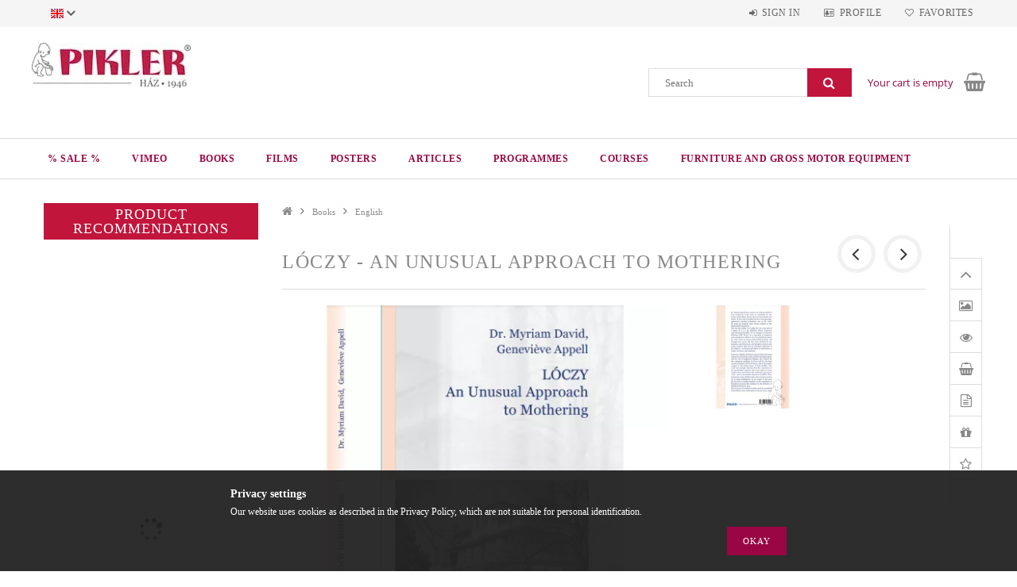

--- FILE ---
content_type: text/html; charset=UTF-8
request_url: https://shop.pikler.hu/en/Loczy-An-Unusual-Approach-to-Mothering
body_size: 25531
content:
<!DOCTYPE html>
<html lang="en">
<head>
    <meta content="width=device-width, initial-scale=1.0" name="viewport">
    <link rel="preload" href="https://shop.pikler.hu/!common_design/own/fonts/opensans/OpenSans-Bold.woff2" as="font" type="font/woff2" crossorigin>
    <link rel="preload" href="https://shop.pikler.hu/!common_design/own/fonts/opensans/OpenSans-Regular.woff2" as="font" type="font/woff2" crossorigin>
    <link rel="preload" href="https://shop.pikler.hu/!common_design/own/fonts/opensans/opensans.400.700.min.css" as="style">
    <link rel="stylesheet" href="https://shop.pikler.hu/!common_design/own/fonts/opensans/opensans.400.700.min.css" media="print" onload="this.media='all'">
    <noscript>
        <link rel="stylesheet" href="https://shop.pikler.hu/!common_design/own/fonts/opensans/opensans.400.700.min.css">
    </noscript>
    <meta charset="utf-8">
<meta name="description" content="Lóczy - An Unusual Approach to Mothering , 3rd, revised edition, with a new Preface by Anna Tardos With prefaces by Dr Emmi Pikler to the 1973 edition and by Yv">
<meta name="robots" content="index, follow">
<meta http-equiv="X-UA-Compatible" content="IE=Edge">
<meta property="og:site_name" content="Pikler Shop" />
<meta property="og:title" content="Lóczy - An Unusual Approach to Mothering - Pikler Shop">
<meta property="og:description" content="Lóczy - An Unusual Approach to Mothering , 3rd, revised edition, with a new Preface by Anna Tardos With prefaces by Dr Emmi Pikler to the 1973 edition and by Yv">
<meta property="og:type" content="product">
<meta property="og:url" content="https://shop.pikler.hu/en/Loczy-An-Unusual-Approach-to-Mothering">
<meta property="og:image" content="https://shop.pikler.hu/img/73576/01-039-02-02/01-039-02-02.webp">
<meta name="mobile-web-app-capable" content="yes">
<meta name="apple-mobile-web-app-capable" content="yes">
<meta name="MobileOptimized" content="320">
<meta name="HandheldFriendly" content="true">

<title>Lóczy - An Unusual Approach to Mothering - Pikler Shop</title>


<script>
var service_type="shop";
var shop_url_main="https://shop.pikler.hu";
var actual_lang="en";
var money_len="2";
var money_thousend=" ";
var money_dec=".";
var shop_id=73576;
var unas_design_url="https:"+"/"+"/"+"shop.pikler.hu"+"/"+"!common_design"+"/"+"base"+"/"+"001501"+"/";
var unas_design_code='001501';
var unas_base_design_code='1500';
var unas_design_ver=3;
var unas_design_subver=4;
var unas_shop_url='https://shop.pikler.hu/en';
var responsive="yes";
var price_nullcut_disable=1;
var config_plus=new Array();
config_plus['product_tooltip']=1;
config_plus['cart_redirect']=1;
config_plus['money_type']='€';
config_plus['money_type_display']='€';
var lang_text=new Array();

var UNAS = UNAS || {};
UNAS.shop={"base_url":'https://shop.pikler.hu',"domain":'shop.pikler.hu',"username":'pikler.unas.hu',"id":73576,"lang":'en',"currency_type":'€',"currency_code":'EUR',"currency_rate":'1',"currency_length":2,"base_currency_length":2,"canonical_url":'https://shop.pikler.hu/en/Loczy-An-Unusual-Approach-to-Mothering'};
UNAS.design={"code":'001501',"page":'artdet'};
UNAS.api_auth="e53f3f88ba2653f58560c63b67551da2";
UNAS.customer={"email":'',"id":0,"group_id":0,"without_registration":0};
UNAS.shop["category_id"]="320736";
UNAS.shop["sku"]="01-039-02-02";
UNAS.shop["product_id"]="656112869";
UNAS.shop["only_private_customer_can_purchase"] = false;
 

UNAS.text = {
    "button_overlay_close": `Close`,
    "popup_window": `Popup window`,
    "list": `list`,
    "updating_in_progress": `Update in progress`,
    "updated": `Updated`,
    "is_opened": `open`,
    "is_closed": `Closed`,
    "deleted": `Deleted`,
    "consent_granted": `consent granted`,
    "consent_rejected": `consent denied`,
    "field_is_incorrect": `Invalid field`,
    "error_title": `Error!`,
    "product_variants": `product variants`,
    "product_added_to_cart": `The product has been added to your cart`,
    "product_added_to_cart_with_qty_problem": `Only [qty_added_to_cart] [qty_unit] of the product was added to the cart`,
    "product_removed_from_cart": `Item removed from cart`,
    "reg_title_name": `Name`,
    "reg_title_company_name": `Company name`,
    "number_of_items_in_cart": `Number of items in cart`,
    "cart_is_empty": `Your cart is empty`,
    "cart_updated": `Cart updated`
};


UNAS.text["delete_from_compare"]= `Remove from comparison`;
UNAS.text["comparison"]= `Compare`;

UNAS.text["delete_from_favourites"]= `Remove from favorites`;
UNAS.text["add_to_favourites"]= `Add to Favorites`;






window.lazySizesConfig=window.lazySizesConfig || {};
window.lazySizesConfig.loadMode=1;
window.lazySizesConfig.loadHidden=false;

window.dataLayer = window.dataLayer || [];
function gtag(){dataLayer.push(arguments)};
gtag('js', new Date());
</script>

<script src="https://shop.pikler.hu/!common_packages/jquery/jquery-3.2.1.js?mod_time=1759314984"></script>
<script src="https://shop.pikler.hu/!common_packages/jquery/plugins/migrate/migrate.js?mod_time=1759314984"></script>
<script src="https://shop.pikler.hu/!common_packages/jquery/plugins/tippy/popper-2.4.4.min.js?mod_time=1759314984"></script>
<script src="https://shop.pikler.hu/!common_packages/jquery/plugins/tippy/tippy-bundle.umd.min.js?mod_time=1759314984"></script>
<script src="https://shop.pikler.hu/!common_packages/jquery/plugins/autocomplete/autocomplete.js?mod_time=1759314984"></script>
<script src="https://shop.pikler.hu/!common_packages/jquery/plugins/cookie/cookie.js?mod_time=1759314984"></script>
<script src="https://shop.pikler.hu/!common_packages/jquery/plugins/tools/tools-1.2.7.js?mod_time=1759314984"></script>
<script src="https://shop.pikler.hu/!common_packages/jquery/plugins/lazysizes/lazysizes.min.js?mod_time=1759314984"></script>
<script src="https://shop.pikler.hu/!common_packages/jquery/own/shop_common/exploded/common.js?mod_time=1764831093"></script>
<script src="https://shop.pikler.hu/!common_packages/jquery/own/shop_common/exploded/common_overlay.js?mod_time=1759314984"></script>
<script src="https://shop.pikler.hu/!common_packages/jquery/own/shop_common/exploded/common_shop_popup.js?mod_time=1759314984"></script>
<script src="https://shop.pikler.hu/!common_packages/jquery/own/shop_common/exploded/common_start_checkout.js?mod_time=1759314984"></script>
<script src="https://shop.pikler.hu/!common_packages/jquery/own/shop_common/exploded/design_1500.js?mod_time=1759314984"></script>
<script src="https://shop.pikler.hu/!common_packages/jquery/own/shop_common/exploded/function_change_address_on_order_methods.js?mod_time=1759314984"></script>
<script src="https://shop.pikler.hu/!common_packages/jquery/own/shop_common/exploded/function_check_password.js?mod_time=1759314984"></script>
<script src="https://shop.pikler.hu/!common_packages/jquery/own/shop_common/exploded/function_check_zip.js?mod_time=1767692285"></script>
<script src="https://shop.pikler.hu/!common_packages/jquery/own/shop_common/exploded/function_compare.js?mod_time=1759314984"></script>
<script src="https://shop.pikler.hu/!common_packages/jquery/own/shop_common/exploded/function_customer_addresses.js?mod_time=1759314984"></script>
<script src="https://shop.pikler.hu/!common_packages/jquery/own/shop_common/exploded/function_delivery_point_select.js?mod_time=1759314984"></script>
<script src="https://shop.pikler.hu/!common_packages/jquery/own/shop_common/exploded/function_favourites.js?mod_time=1759314984"></script>
<script src="https://shop.pikler.hu/!common_packages/jquery/own/shop_common/exploded/function_infinite_scroll.js?mod_time=1759314984"></script>
<script src="https://shop.pikler.hu/!common_packages/jquery/own/shop_common/exploded/function_language_and_currency_change.js?mod_time=1759314984"></script>
<script src="https://shop.pikler.hu/!common_packages/jquery/own/shop_common/exploded/function_param_filter.js?mod_time=1764233415"></script>
<script src="https://shop.pikler.hu/!common_packages/jquery/own/shop_common/exploded/function_postsale.js?mod_time=1759314984"></script>
<script src="https://shop.pikler.hu/!common_packages/jquery/own/shop_common/exploded/function_product_print.js?mod_time=1759314984"></script>
<script src="https://shop.pikler.hu/!common_packages/jquery/own/shop_common/exploded/function_product_subscription.js?mod_time=1759314984"></script>
<script src="https://shop.pikler.hu/!common_packages/jquery/own/shop_common/exploded/function_recommend.js?mod_time=1759314984"></script>
<script src="https://shop.pikler.hu/!common_packages/jquery/own/shop_common/exploded/function_saved_cards.js?mod_time=1759314984"></script>
<script src="https://shop.pikler.hu/!common_packages/jquery/own/shop_common/exploded/function_saved_filter_delete.js?mod_time=1759314984"></script>
<script src="https://shop.pikler.hu/!common_packages/jquery/own/shop_common/exploded/function_search_smart_placeholder.js?mod_time=1759314984"></script>
<script src="https://shop.pikler.hu/!common_packages/jquery/own/shop_common/exploded/function_vote.js?mod_time=1759314984"></script>
<script src="https://shop.pikler.hu/!common_packages/jquery/own/shop_common/exploded/page_cart.js?mod_time=1767791927"></script>
<script src="https://shop.pikler.hu/!common_packages/jquery/own/shop_common/exploded/page_customer_addresses.js?mod_time=1768291153"></script>
<script src="https://shop.pikler.hu/!common_packages/jquery/own/shop_common/exploded/page_order_checkout.js?mod_time=1759314984"></script>
<script src="https://shop.pikler.hu/!common_packages/jquery/own/shop_common/exploded/page_order_details.js?mod_time=1759314984"></script>
<script src="https://shop.pikler.hu/!common_packages/jquery/own/shop_common/exploded/page_order_methods.js?mod_time=1760086915"></script>
<script src="https://shop.pikler.hu/!common_packages/jquery/own/shop_common/exploded/page_order_return.js?mod_time=1759314984"></script>
<script src="https://shop.pikler.hu/!common_packages/jquery/own/shop_common/exploded/page_order_send.js?mod_time=1759314984"></script>
<script src="https://shop.pikler.hu/!common_packages/jquery/own/shop_common/exploded/page_order_subscriptions.js?mod_time=1759314984"></script>
<script src="https://shop.pikler.hu/!common_packages/jquery/own/shop_common/exploded/page_order_verification.js?mod_time=1759314984"></script>
<script src="https://shop.pikler.hu/!common_packages/jquery/own/shop_common/exploded/page_product_details.js?mod_time=1759314984"></script>
<script src="https://shop.pikler.hu/!common_packages/jquery/own/shop_common/exploded/page_product_list.js?mod_time=1759314984"></script>
<script src="https://shop.pikler.hu/!common_packages/jquery/own/shop_common/exploded/page_product_reviews.js?mod_time=1759314984"></script>
<script src="https://shop.pikler.hu/!common_packages/jquery/own/shop_common/exploded/page_reg.js?mod_time=1759314984"></script>
<script src="https://shop.pikler.hu/!common_packages/jquery/plugins/hoverintent/hoverintent.js?mod_time=1759314984"></script>
<script src="https://shop.pikler.hu/!common_packages/jquery/own/shop_tooltip/shop_tooltip.js?mod_time=1759314984"></script>
<script src="https://shop.pikler.hu/!common_packages/jquery/plugins/responsive_menu/responsive_menu-unas.js?mod_time=1759314984"></script>
<script src="https://shop.pikler.hu/!common_packages/jquery/plugins/slick/slick.js?mod_time=1759314984"></script>
<script src="https://shop.pikler.hu/!common_packages/jquery/plugins/perfectscrollbar/perfect-scrollbar.jquery.min.js?mod_time=1759314984"></script>
<script src="https://shop.pikler.hu/!common_packages/jquery/plugins/photoswipe/photoswipe.min.js?mod_time=1759314984"></script>
<script src="https://shop.pikler.hu/!common_packages/jquery/plugins/photoswipe/photoswipe-ui-default.min.js?mod_time=1759314984"></script>

<link href="https://shop.pikler.hu/temp/shop_73576_b0efab0771148204eacfc0b054294c81.css?mod_time=1769174312" rel="stylesheet" type="text/css">

<link href="https://shop.pikler.hu/en/Loczy-An-Unusual-Approach-to-Mothering" rel="canonical">
<link id="favicon-192x192" rel="icon" type="image/png" href="https://shop.pikler.hu/shop_ordered/73576/pic/192.png" sizes="192x192">
<link href="https://shop.pikler.hu/shop_ordered/73576/design_pic/favicon.ico" rel="shortcut icon">
<script>
        gtag('consent', 'default', {
           'ad_storage': 'granted',
           'ad_user_data': 'granted',
           'ad_personalization': 'granted',
           'analytics_storage': 'granted',
           'functionality_storage': 'granted',
           'personalization_storage': 'granted',
           'security_storage': 'granted'
        });

    
        gtag('consent', 'update', {
           'ad_storage': 'granted',
           'ad_user_data': 'granted',
           'ad_personalization': 'granted',
           'analytics_storage': 'granted',
           'functionality_storage': 'granted',
           'personalization_storage': 'granted',
           'security_storage': 'granted'
        });

        </script>
    
    
    
    



    
        <style>
        
            
                .header_logo_img-container img {
                    position: absolute;
                    left: 0;
                    right: 0;
                    bottom: 0;
                    top: 0;
                }
                .header_logo_1_img-wrapper {
                    padding-top: calc(57 / 200 * 100%);
                    position: relative;
                }
                .header_logo_img-wrap-1 {
                    max-width: 100%;
                    width: 200px;
                    margin: 0 auto;
                }
                
                    @media (max-width: 1023.8px) {
                        .header_logo_1_img-wrapper {
                            padding-top: calc(57 / 200 * 100%);
                        }
                        .header_logo_img-wrap-1 {
                            width: 200px;
                        }
                    }
                
                
                    @media (max-width: 767.8px){
                        .header_logo_1_img-wrapper {
                            padding-top: calc(57 / 200 * 100%);
                        }
                        .header_logo_img-wrap-1 {
                            width: 200px;
                        }
                    }
                
                
                    @media (max-width: 479.8px){
                        .header_logo_1_img-wrapper {
                            padding-top: calc(57 / 200 * 100%);
                        }
                        .header_logo_img-wrap-1 {
                            width: 200px;
                        }
                    }
                
            
        
    </style>
    

    


    
    
    
    
    
    
</head>

<body class='design_ver3 design_subver1 design_subver2 design_subver3 design_subver4' id="ud_shop_artdet">
    <div id="fb-root"></div>
    <script>
        window.fbAsyncInit = function() {
            FB.init({
                xfbml            : true,
                version          : 'v22.0'
            });
        };
    </script>
    <script async defer crossorigin="anonymous" src="https://connect.facebook.net/en_US/sdk.js"></script>
    <div id="image_to_cart" style="display:none; position:absolute; z-index:100000;"></div>
<div class="overlay_common overlay_warning" id="overlay_cart_add"></div>
<script>$(document).ready(function(){ overlay_init("cart_add",{"onBeforeLoad":false}); });</script>
<div id="overlay_login_outer"></div>	
	<script>
	$(document).ready(function(){
	    var login_redir_init="";

		$("#overlay_login_outer").overlay({
			onBeforeLoad: function() {
                var login_redir_temp=login_redir_init;
                if (login_redir_act!="") {
                    login_redir_temp=login_redir_act;
                    login_redir_act="";
                }

									$.ajax({
						type: "GET",
						async: true,
						url: "https://shop.pikler.hu/shop_ajax/ajax_popup_login.php",
						data: {
							shop_id:"73576",
							lang_master:"en",
                            login_redir:login_redir_temp,
							explicit:"ok",
							get_ajax:"1"
						},
						success: function(data){
							$("#overlay_login_outer").html(data);
							if (unas_design_ver >= 5) $("#overlay_login_outer").modal('show');
							$('#overlay_login1 input[name=shop_pass_login]').keypress(function(e) {
								var code = e.keyCode ? e.keyCode : e.which;
								if(code.toString() == 13) {		
									document.form_login_overlay.submit();		
								}	
							});	
						}
					});
								},
			top: 50,
			mask: {
	color: "#000000",
	loadSpeed: 200,
	maskId: "exposeMaskOverlay",
	opacity: 0.7
},
			closeOnClick: (config_plus['overlay_close_on_click_forced'] === 1),
			onClose: function(event, overlayIndex) {
				$("#login_redir").val("");
			},
			load: false
		});
		
			});
	function overlay_login() {
		$(document).ready(function(){
			$("#overlay_login_outer").overlay().load();
		});
	}
	function overlay_login_remind() {
        if (unas_design_ver >= 5) {
            $("#overlay_remind").overlay().load();
        } else {
            $(document).ready(function () {
                $("#overlay_login_outer").overlay().close();
                setTimeout('$("#overlay_remind").overlay().load();', 250);
            });
        }
	}

    var login_redir_act="";
    function overlay_login_redir(redir) {
        login_redir_act=redir;
        $("#overlay_login_outer").overlay().load();
    }
	</script>  
	<div class="overlay_common overlay_info" id="overlay_remind"></div>
<script>$(document).ready(function(){ overlay_init("remind",[]); });</script>

	<script>
    	function overlay_login_error_remind() {
		$(document).ready(function(){
			load_login=0;
			$("#overlay_error").overlay().close();
			setTimeout('$("#overlay_remind").overlay().load();', 250);	
		});
	}
	</script>  
	<div class="overlay_common overlay_info" id="overlay_newsletter"></div>
<script>$(document).ready(function(){ overlay_init("newsletter",[]); });</script>

<script>
function overlay_newsletter() {
    $(document).ready(function(){
        $("#overlay_newsletter").overlay().load();
    });
}
</script>
<div class="overlay_common overlay_error" id="overlay_script"></div>
<script>$(document).ready(function(){ overlay_init("script",[]); });</script>
    <script>
    $(document).ready(function() {
        $.ajax({
            type: "GET",
            url: "https://shop.pikler.hu/shop_ajax/ajax_stat.php",
            data: {master_shop_id:"73576",get_ajax:"1"}
        });
    });
    </script>
    
<div id="responsive_cat_menu"><div id="responsive_cat_menu_content"><script>var responsive_menu='$(\'#responsive_cat_menu ul\').responsive_menu({ajax_type: "GET",ajax_param_str: "cat_key|aktcat",ajax_url: "https://shop.pikler.hu/shop_ajax/ajax_box_cat.php",ajax_data: "master_shop_id=73576&lang_master=en&get_ajax=1&type=responsive_call&box_var_name=shop_cat&box_var_already=no&box_var_responsive=yes&box_var_section=content&box_var_highlight=yes&box_var_type=normal&box_var_multilevel_id=responsive_cat_menu",menu_id: "responsive_cat_menu"});'; </script><div class="responsive_menu"><div class="responsive_menu_nav"><div class="responsive_menu_navtop"><div class="responsive_menu_back "></div><div class="responsive_menu_title ">&nbsp;</div><div class="responsive_menu_close "></div></div><div class="responsive_menu_navbottom"></div></div><div class="responsive_menu_content"><ul style="display:none;"><li><span class="ajax_param">344216|320736</span><a href="https://shop.pikler.hu/en/spl/344216/-Sale" class="text_small resp_clickable" onclick="return false;">% Sale %</a></li><li><span class="ajax_param">664680|320736</span><a href="https://vimeo.com/piklerstudio/vod_pages?source_cat=664680" class="text_small resp_clickable" onclick="return false;">VIMEO</a></li><li class="active_menu"><div class="next_level_arrow"></div><span class="ajax_param">868402|320736</span><a href="https://shop.pikler.hu/en/books" class="text_small has_child resp_clickable" onclick="return false;">Books</a></li><li><div class="next_level_arrow"></div><span class="ajax_param">205276|320736</span><a href="https://shop.pikler.hu/en/sct/205276/Films" class="text_small has_child resp_clickable" onclick="return false;">Films</a></li><li><div class="next_level_arrow"></div><span class="ajax_param">783564|320736</span><a href="https://shop.pikler.hu/en/sct/783564/Posters" class="text_small has_child resp_clickable" onclick="return false;">Posters</a></li><li><div class="next_level_arrow"></div><span class="ajax_param">792798|320736</span><a href="https://shop.pikler.hu/en/sct/792798/Articles" class="text_small has_child resp_clickable" onclick="return false;">Articles</a></li><li><div class="next_level_arrow"></div><span class="ajax_param">911015|320736</span><a href="https://shop.pikler.hu/en/sct/911015/Programmes" class="text_small has_child resp_clickable" onclick="return false;">Programmes</a></li><li><div class="next_level_arrow"></div><span class="ajax_param">660815|320736</span><a href="https://shop.pikler.hu/en/sct/660815/Courses" class="text_small has_child resp_clickable" onclick="return false;">Courses</a></li><li><div class="next_level_arrow"></div><span class="ajax_param">545637|320736</span><a href="https://resources.pikler.hu/?source_cat=545637" class="text_small has_child resp_clickable" onclick="return false;">Furniture and Gross Motor Equipment</a></li></ul></div></div></div></div>
<div id="filter_mobile">
	<div class="filter_mobile_head">
	    <div class="filter_mobile_title"></div>
    	<div id="filter_mobile_close"></div>
    	<div class="clear_fix"></div>
    </div>
    <div class="filter_mobile_content product-filter__content"></div>
</div>

<div id="container">
	

    <div id="header">
    	<div id="header_top">
        	<div id="header_top_wrap" class="row">
                <div id="money_lang" class="col-sm-4">                  
                    <div id="lang">
<div id='box_lang_content' class='box_content'>
    
    <div class='box_lang_type_flag current_flag'>
    	<img src="https://shop.pikler.hu/!common_design/own/image/icon/flag/svg/en.svg" alt="English" title="English"  width="16"  height="12"   style="width: 16px;"  />
    </div>
    <div class='box_lang_type_flag flag_list'>
        <a id="box_lang_hu" data-lang="hu" href="#" data-uri="/Loczy-An-Unusual-Approach-to-Mothering" onclick="location.href='https://shop.pikler.hu'+$(this).data('uri')" class="text_small" title="Magyar" rel="nofollow"><img src="https://shop.pikler.hu/!common_design/own/image/icon/flag/svg/hu.svg" alt="Magyar" title="Magyar"  width="16"  height="12"   style="width: 16px;" class="box_lang_flag" /></a><a id="box_lang_es" data-lang="es" href="#" data-uri="/es/Loczy-An-Unusual-Approach-to-Mothering" onclick="location.href='https://shop.pikler.hu'+$(this).data('uri')" class="text_small" title="Espanol" rel="nofollow"><img src="https://shop.pikler.hu/!common_design/own/image/icon/flag/svg/es.svg" alt="Espanol" title="Espanol"  width="16"  height="12"   style="width: 16px;" class="box_lang_flag" /></a><a id="box_lang_en" data-lang="en" href="#" data-uri="/en/Loczy-An-Unusual-Approach-to-Mothering" onclick="location.href='https://shop.pikler.hu'+$(this).data('uri')" class="text_small box_lang_a_select" title="English" rel="nofollow"><img src="https://shop.pikler.hu/!common_design/own/image/icon/flag/svg/en.svg" alt="English" title="English"  width="16"  height="12"   style="width: 16px;" class="box_lang_flag_select" /></a><a id="box_lang_de" data-lang="de" href="#" data-uri="/de/Loczy-An-Unusual-Approach-to-Mothering" onclick="location.href='https://shop.pikler.hu'+$(this).data('uri')" class="text_small" title="Deutsch" rel="nofollow"><img src="https://shop.pikler.hu/!common_design/own/image/icon/flag/svg/de.svg" alt="Deutsch" title="Deutsch"  width="16"  height="12"   style="width: 16px;" class="box_lang_flag" /></a>
    </div>
    <script>
		$('.current_flag').click( function(e) {
				$(this).toggleClass('grey');
				$('.flag_list').slideToggle(400);
				e.stopPropagation();
		});
		$('html').click(function() {
			if($('.flag_list').is(':visible')) {
				$('.flag_list').slideUp(400);
			}
			if($('.current_flag').hasClass('grey')) {
				$('.current_flag').removeClass('grey');
			}
		});
	</script>
    
</div>

</div>
                    <div id="money"><div id='box_money_content' class='box_content'>
    <form name="form_moneychange" action="https://shop.pikler.hu/en/shop_moneychange.php" method="post">
        <input name="file_back" type="hidden" value="/en/Loczy-An-Unusual-Approach-to-Mothering">
        <span class="text_select"><select name="session_money_select" id="session_money_select" onchange="document.form_moneychange.submit();" class="text_normal"><option value="-1" selected="selected">EUR - €</option><option value="0" >Ft (HUF)</option></select></span>
    </form>
</div></div>
                    <div class="clear_fix"></div>
                </div>
                <div class="col-sm-2"></div>
                <div id="header_menu" class="col-sm-6">
                	<ul class="list-inline">
	                    <li class="list-inline-item login">
    
        
            
                <script>
                    function overlay_login() {
                        $(document).ready(function(){
                            $("#overlay_login_outer").overlay().load();
                        });
                    }
                </script>
                <a href="javascript:overlay_login();" class="menu_login">Sign in</a>
            

            
        

        

        

        

    
</li>
        	            <li class="list-inline-item profil"><a href="https://shop.pikler.hu/en/shop_order_track.php">Profile</a></li>
                        <li class="list-inline-item fav"><a href="https://shop.pikler.hu/en/shop_order_track.php?tab=favourites">Favorites</a></li>
                        <li class="list-inline-item saved_filters"></li>
                        <li class="list-inline-item compare"></li>
                    </ul>
                </div>
                <div class="clear_fix"></div>
        	</div>
        </div>
        
    	<div id="header_content">
        	<div id="header_content_wrap">
                <div id="logo">



    

    
        <div id="header_logo_img" class="js-element header_logo_img-container" data-element-name="header_logo">
            
                
                    <div class="header_logo_img-wrap header_logo_img-wrap-1">
                        <div class="header_logo_1_img-wrapper">
                            <a href="https://shop.pikler.hu/en/">
                            <picture>
                                
                                <source media="(max-width: 479.8px)" srcset="https://shop.pikler.hu/!common_design/custom/pikler.unas.hu/element/layout_en_header_logo-300x100_1_small.webp?time=1679057806, https://shop.pikler.hu/!common_design/custom/pikler.unas.hu/element/layout_en_header_logo-300x100_1_small_retina.webp?time=1679057806 2x">
                                <source media="(max-width: 767.8px)" srcset="https://shop.pikler.hu/!common_design/custom/pikler.unas.hu/element/layout_en_header_logo-300x100_1_default.webp?time=1679057806, https://shop.pikler.hu/!common_design/custom/pikler.unas.hu/element/layout_en_header_logo-300x100_1_default_retina.webp?time=1679057806 2x">
                                <source media="(max-width: 1023.8px)" srcset="https://shop.pikler.hu/!common_design/custom/pikler.unas.hu/element/layout_en_header_logo-300x100_1_default.webp?time=1679057806, https://shop.pikler.hu/!common_design/custom/pikler.unas.hu/element/layout_en_header_logo-300x100_1_default_retina.webp?time=1679057806 2x">
                                <img fetchpriority="high" width="200" height="57"
                                     src="https://shop.pikler.hu/!common_design/custom/pikler.unas.hu/element/layout_en_header_logo-300x100_1_default.webp?time=1679057806" alt="Pikler Shop"
                                     
                                     srcset="https://shop.pikler.hu/!common_design/custom/pikler.unas.hu/element/layout_en_header_logo-300x100_1_default_retina.webp?time=1679057806 2x"
                                     
                                >
                            </picture>
                            </a>
                        </div>
                    </div>
                
                
            
        </div>
    

</div>
                <div id="header_banner">


</div>
                <div id="header_content_right">
	                <div id="search"><div id="box_search_content" class="box_content browser-is-chrome">
    <form name="form_include_search" id="form_include_search" action="https://shop.pikler.hu/en/shop_search.php" method="get">
        <div class="box_search_field">
            <input data-stay-visible-breakpoint="1000" name="search" id="box_search_input" type="text" pattern=".{3,100}"
                   maxlength="100" class="text_small ac_input js-search-input" title="Please enter a longer search term."
                   placeholder="Search" autocomplete="off"
                   required
            >
        </div>
        <button class="box_search_button fa fa-search" type="submit" title="Search"></button>
    </form>
</div>
<script>
/* CHECK SEARCH INPUT CONTENT  */
function checkForInput(element) {
    let thisEl = $(element);
    let tmpval = thisEl.val();
    thisEl.toggleClass('not-empty', tmpval.length >= 1);
    thisEl.toggleClass('search-enable', tmpval.length >= 3);
}
/* CHECK SEARCH INPUT CONTENT  */
$('#box_search_input').on('blur change keyup', function() {
    checkForInput(this);
});
</script>
<script>
    $(document).ready(function(){
        $(document).on('smartSearchInputLoseFocus', function(){
            if ($('.js-search-smart-autocomplete').length>0) {
                setTimeout(function () {
                    let height = $(window).height() - ($('.js-search-smart-autocomplete').offset().top - $(window).scrollTop()) - 20;
                    $('.search-smart-autocomplete').css('max-height', height + 'px');
                }, 300);
            }
        });
    });
</script></div>
                    <div id="cart"><div id='box_cart_content' class='box_content'>




<div id="box_cart_content_full">
    <div class='box_cart_item'>
        <a href="https://shop.pikler.hu/en/shop_cart.php">
    
                
    
                
                    <span class='box_cart_empty'>Your cart is empty</span>
                    
                
    
        </a>
    </div>
    
    	
    
</div>


<div class="box_cart_itemlist">
    
    <div class="box_cart_itemlist_list">
        
    </div>
    
    
    <div class="box_cart_sum_row">
        
            <div class='box_cart_price_label'>Total:</div>
        
        
            <div class='box_cart_price'><span class='text_color_fault'>0.00 €</span></div>
        
        <div class='clear_fix'></div>
	</div>

    
    <div class='box_cart_button'><input name="Button" type="button" value="Order" onclick="location.href='https://shop.pikler.hu/en/shop_cart.php'"></div>
    
    
</div>



</div>


    <script>
        $("#box_cart_content_full").click(function() {
            document.location.href="https://shop.pikler.hu/en/shop_cart.php";
        });
		$(document).ready (function() {
			$('#cart').hoverIntent({
                over: function () {
                    $(this).find('.box_cart_itemlist').stop(true).slideDown(400, function () {
                        $('.box_cart_itemlist_list').perfectScrollbar();
                    });
                },
                out: function () {
                    $(this).find('.box_cart_itemlist').slideUp(400);
                },
                interval: 100,
                sensitivity: 6,
                timeout: 1000
            });
		});
    </script>
</div>
                </div>
                <div class="clear_fix"></div>
        	</div>
        </div>	
        
        <div id="header_bottom">
        	<div id="header_bottom_wrap">
               	<ul id="mainmenu">
                	
<li data-id="344216">
    <a href="https://shop.pikler.hu/en/spl/344216/-Sale">% Sale %</a>

    
</li>

<li data-id="664680">
    <a href="https://vimeo.com/piklerstudio/vod_pages?source_cat=664680">VIMEO</a>

    
</li>

<li data-id="868402">
    <a href="https://shop.pikler.hu/en/books">Books</a>

    
	<div class="catmenu_lvl2_outer">
        <ul class="catmenu_lvl2 ">
        	
	
	<li data-id="320736">
    	<a href="https://shop.pikler.hu/en/booksinEnglish">English</a>
		
	</li>
	
	<li data-id="255718">
    	<a href="https://shop.pikler.hu/en/spl/255718/Hungarian">Hungarian</a>
		
	</li>
	
	<li data-id="425591">
    	<a href="https://shop.pikler.hu/en/booksinSpanish">Español</a>
		
	</li>
	
	<li data-id="966889">
    	<a href="https://shop.pikler.hu/en/spl/966889/Deutsch">Deutsch</a>
		
	</li>
	
	<li data-id="797389">
    	<a href="https://shop.pikler.hu/en/spl/797389/Francais">Français</a>
		
	</li>
	
	<li data-id="311744">
    	<a href="https://shop.pikler.hu/en/spl/311744/Catala">Català</a>
		
	</li>
	
	<li data-id="148027">
    	<a href="https://shop.pikler.hu/en/spl/148027/Italiano">Italiano</a>
		
	</li>
	
	<li data-id="854179">
    	<a href="https://shop.pikler.hu/en/spl/854179/Portugues">Português</a>
		
	</li>
	
	<li data-id="333444">
    	<a href="https://shop.pikler.hu/en/spl/333444/Nederlands">Nederlands</a>
		
	</li>
	
	<li data-id="362225">
    	<a href="http://www.detska-grija.com/?source_cat=362225" target="_blank">български (Bulgarian)</a>
		
	</li>
	

        </ul>
        
	</div>
    
</li>

<li data-id="205276">
    <a href="https://shop.pikler.hu/en/sct/205276/Films">Films</a>

    
	<div class="catmenu_lvl2_outer">
        <ul class="catmenu_lvl2 ">
        	
	
	<li data-id="911105">
    	<a href="https://shop.pikler.hu/en/spl/911105/Hungarian">Hungarian</a>
		
	</li>
	
	<li data-id="761370">
    	<a href="https://shop.pikler.hu/en/spl/761370/English">English</a>
		
	</li>
	
	<li data-id="504382">
    	<a href="https://shop.pikler.hu/en/spl/504382/Espanol">Español</a>
		
	</li>
	
	<li data-id="567540">
    	<a href="https://shop.pikler.hu/en/spl/567540/Deutsch">Deutsch</a>
		
	</li>
	
	<li data-id="408837">
    	<a href="https://shop.pikler.hu/en/spl/408837/Portugues">Português</a>
		
	</li>
	
	<li data-id="544380">
    	<a href="https://shop.pikler.hu/en/spl/544380/Nederlands">Nederlands</a>
		
	</li>
	
	<li data-id="941985">
    	<a href="https://shop.pikler.hu/en/sct/941985/Francais">Français</a>
		


<ul class="catmenu_lvl3"> 
	
	<li data-id="257885">
    	<a href="https://shop.pikler.hu/en/spl/257885/General">General</a>
	</li>
	
	<li data-id="986236">
    	<a href="https://shop.pikler.hu/en/spl/986236/Clips-d039enfants-individuels">Clips d&#039;enfants individuels</a>
	</li>
	
    

</ul>

	</li>
	
	<li data-id="797412">
    	<a href="https://shop.pikler.hu/en/spl/797412/Multi-language">Multi-language</a>
		
	</li>
	
	<li data-id="641127">
    	<a href="https://shop.pikler.hu/en/spl/641127/Russian">Russian</a>
		
	</li>
	
	<li data-id="504877">
    	<a href="https://shop.pikler.hu/en/spl/504877/Basque">Basque</a>
		
	</li>
	

        </ul>
        
	</div>
    
</li>

<li data-id="783564">
    <a href="https://shop.pikler.hu/en/sct/783564/Posters">Posters</a>

    
	<div class="catmenu_lvl2_outer">
        <ul class="catmenu_lvl2 ">
        	
	
	<li data-id="311836">
    	<a href="https://shop.pikler.hu/en/spl/311836/French">French</a>
		
	</li>
	
	<li data-id="337029">
    	<a href="https://shop.pikler.hu/en/spl/337029/Hungarian">Hungarian</a>
		
	</li>
	
	<li data-id="356342">
    	<a href="https://shop.pikler.hu/en/spl/356342/German">German</a>
		
	</li>
	
	<li data-id="538948">
    	<a href="https://shop.pikler.hu/en/spl/538948/Spanish">Spanish</a>
		
	</li>
	
	<li data-id="143483">
    	<a href="https://shop.pikler.hu/en/spl/143483/English">English</a>
		
	</li>
	

        </ul>
        
	</div>
    
</li>

<li data-id="792798">
    <a href="https://shop.pikler.hu/en/sct/792798/Articles">Articles</a>

    
	<div class="catmenu_lvl2_outer">
        <ul class="catmenu_lvl2 ">
        	
	
	<li data-id="307255">
    	<a href="https://shop.pikler.hu/en/spl/307255/Downloadable-Articles-Multiple-Languages">Downloadable Articles - Multiple Languages</a>
		
	</li>
	
	<li data-id="974769">
    	<a href="https://shop.pikler.hu/en/spl/974769/Hungarian">Hungarian</a>
		
	</li>
	
	<li data-id="695811">
    	<a href="https://shop.pikler.hu/en/spl/695811/English">English</a>
		
	</li>
	
	<li data-id="382742">
    	<a href="https://shop.pikler.hu/en/spl/382742/Francais">Français</a>
		
	</li>
	

        </ul>
        
	</div>
    
</li>

<li data-id="911015">
    <a href="https://shop.pikler.hu/en/sct/911015/Programmes">Programmes</a>

    
	<div class="catmenu_lvl2_outer">
        <ul class="catmenu_lvl2 ">
        	
	
	<li data-id="645442">
    	<a href="https://shop.pikler.hu/en/sct/645442/Muhelybeszelgetesek">Műhelybeszélgetések</a>
		


<ul class="catmenu_lvl3"> 
	
	<li data-id="524374">
    	<a href="https://shop.pikler.hu/en/spl/524374/Szerdai-helyszinunk-a-Pikler-Haz-ideiglenes-irodaj">Szerdai helyszínünk: a Pikler Ház ideiglenes irodája a Városmajornál</a>
	</li>
	
	<li data-id="171051">
    	<a href="https://shop.pikler.hu/en/spl/171051/Keddi-helyszinunk-a-Tunderbolcsi-Zugloban">Keddi helyszínünk: a Tündérbölcsi Zuglóban</a>
	</li>
	
    

</ul>

	</li>
	
	<li data-id="271948">
    	<a href="https://shop.pikler.hu/en/spl/271948/Ujszulott-a-csaladban">Újszülött a családban</a>
		
	</li>
	
	<li data-id="936384">
    	<a href="https://shop.pikler.hu/en/spl/936384/Testver-Szuletik">Testvér Születik</a>
		
	</li>
	
	<li data-id="901012">
    	<a href="https://shop.pikler.hu/en/spl/901012/Egyeni-kiseres">Egyéni kísérés</a>
		
	</li>
	
	<li data-id="433328">
    	<a href="https://shop.pikler.hu/en/sct/433328/JatekTer">JátékTér</a>
		


<ul class="catmenu_lvl3"> 
	
	<li data-id="886050">
    	<a href="https://shop.pikler.hu/en/spl/886050/VertikaLANDos-csoportok">VertikaLANDos csoportok</a>
	</li>
	
	<li data-id="210562">
    	<a href="https://shop.pikler.hu/en/spl/210562/Hajnoczys-csoportok">Hajnóczys csoportok</a>
	</li>
	
    

</ul>

	</li>
	
	<li data-id="423873">
    	<a href="https://shop.pikler.hu/en/spl/423873/Workshop-sorozat-szuloknek">Workshop-sorozat szülőknek</a>
		
	</li>
	
	<li data-id="902453">
    	<a href="https://shop.pikler.hu/en/spl/902453/Gyermekunk-szuletett">Gyermekünk született</a>
		
	</li>
	
	<li data-id="808259">
    	<a href="https://shop.pikler.hu/en/spl/808259/MPLT-Tagdij-es-Programok">MPLT Tagdíj és Programok</a>
		
	</li>
	

        </ul>
        
	</div>
    
</li>

<li data-id="660815">
    <a href="https://shop.pikler.hu/en/sct/660815/Courses">Courses</a>

    
	<div class="catmenu_lvl2_outer">
        <ul class="catmenu_lvl2 ">
        	
	
	<li data-id="767417">
    	<a href="https://shop.pikler.hu/en/spl/767417/Cursos-em-portugues">Cursos em português</a>
		
	</li>
	
	<li data-id="760663">
    	<a href="https://shop.pikler.hu/en/spl/760663/Deutschkurse">Deutschkurse</a>
		
	</li>
	
	<li data-id="166673">
    	<a href="https://shop.pikler.hu/en/spl/166673/Magyar-kurzusok">Magyar kurzusok</a>
		
	</li>
	
	<li data-id="360288">
    	<a href="https://shop.pikler.hu/en/spl/360288/Cursussen-Nederlands">Cursussen Nederlands </a>
		
	</li>
	
	<li data-id="512286">
    	<a href="https://shop.pikler.hu/en/spl/512286/Events">Events</a>
		
	</li>
	

        </ul>
        
	</div>
    
</li>

<li data-id="545637">
    <a href="https://resources.pikler.hu/?source_cat=545637">Furniture and Gross Motor Equipment</a>

    
	<div class="catmenu_lvl2_outer">
        <ul class="catmenu_lvl2 ">
        	
	
	<li data-id="770940">
    	<a href="https://basisgemeinde.de/artikel/krippenmaterial-und-pikler-materialien?source_cat=770940">BASISGEMEINDE (GERMANY)</a>
		
	</li>
	
	<li data-id="731601">
    	<a href="https://edimatt.com/hu/pikler_/?source_cat=731601">EDIMATT (MAGYARORSZÁG)</a>
		
	</li>
	
	<li data-id="665267">
    	<a href="https://www.ergokids.cat/en/?coleccio=pikler-en-2&source_cat=665267">ERGOKIDS  (SPAIN)</a>
		
	</li>
	
	<li data-id="801461">
    	<a href="https://www.kitaland.ch/de/spielgeraete-und-moebel-nach-emmi-pikler/pikler-dreieck-standart?source_cat=801461">KITALAND (SVÁJC)</a>
		
	</li>
	
	<li data-id="911295">
    	<a href="https://www.spielzeugmacher.at/pikler/uebersicht-pikler?source_cat=911295">MARTIN PLACKNER (AUSTRIA)</a>
		
	</li>
	
	<li data-id="179883">
    	<a href="https://radchildrensfurniture.com/products/foldable-pikler-triangle?source_cat=179883">RAD Children&#039;s Furniture (USA)</a>
		
	</li>
	
	<li data-id="152185">
    	<a href="https://www.boulotvers.org/nos-meubles/boulot-vers-fier-fabricant-des-produits-pikler/?source_cat=152185">Le Boulot Vers (Canada)</a>
		
	</li>
	

        </ul>
        
	</div>
    
</li>

                	
                </ul>
                <div class="clear_fix"></div>
                <div id="mobile_mainmenu">
                	<div class="mobile_mainmenu_icon" id="mobile_cat_icon"></div>
                    <div class="mobile_mainmenu_icon" id="mobile_filter_icon"></div>
                    <div class="mobile_mainmenu_icon" id="mobile_search_icon"></div>
                    <div class="mobile_mainmenu_icon" id="mobile_cart_icon"><div id="box_cart_content2">





<div class="box_cart_itemlist">
    
    
    <div class="box_cart_sum_row">
        
        
            <div class='box_cart_price'><span class='text_color_fault'>0.00 €</span></div>
        
        <div class='clear_fix'></div>
	</div>

    
    
</div>


	<div class='box_cart_item'>
        <a href='https://shop.pikler.hu/en/shop_cart.php'>
                

                
                    
                    
                        
                        0
                    
                
        </a>
    </div>
    
    	
    





    <script>
        $("#mobile_cart_icon").click(function() {
            document.location.href="https://shop.pikler.hu/en/shop_cart.php";
        });
		$(document).ready (function() {
			$('#cart').hoverIntent({
                over: function () {
                    $(this).find('.box_cart_itemlist').stop(true).slideDown(400, function () {
                        $('.box_cart_itemlist_list').perfectScrollbar();
                    });
                },
                out: function () {
                    $(this).find('.box_cart_itemlist').slideUp(400);
                },
                interval: 100,
                sensitivity: 6,
                timeout: 1000
            });
		});
    </script>
</div></div>
                </div>
        	</div>
        </div>
        
    </div>

    <div id="content">
        <div id="content_wrap" class="row">    
            
            <div id="right" class="col-sm-9">
                <div id="body">
                    <div id='breadcrumb'><a href="https://shop.pikler.hu/en/sct/0/" class="text_small breadcrumb_item breadcrumb_main">Main Category</a><span class='breadcrumb_sep'> &gt;</span><a href="https://shop.pikler.hu/en/books" class="text_small breadcrumb_item">Books</a><span class='breadcrumb_sep'> &gt;</span><a href="https://shop.pikler.hu/en/booksinEnglish" class="text_small breadcrumb_item">English</a></div>
                    <div id="body_title"></div>
                    <div class="clear_fix"></div>                 
                    <div id="body_container"><div id='page_content_outer'>


























<script>
    

    
        var $activeProductImg = '.artdet_2_pic img';
        var $productImgContainer = '.page_artdet_2_pic';
        var $clickElementToInitPs = '.artdet_2_pic';
    

        var initPhotoSwipeFromDOM = function() {
            var $pswp = $('.pswp')[0];
            var $psDatas = $('.photoSwipeDatas');
            var image = [];

            $psDatas.each( function() {
                var $pics     = $(this),
                        getItems = function() {
                            var items = [];
                            $pics.find('a').each(function() {
                                var $href   = $(this).attr('href'),
                                        $size   = $(this).data('size').split('x'),
                                        $width  = $size[0],
                                        $height = $size[1];

                                var item = {
                                    src : $href,
                                    w   : $width,
                                    h   : $height
                                }

                                items.push(item);
                            });
                            return items;
                        }

                var items = getItems();

                $($productImgContainer).on('click', $clickElementToInitPs, function(event) {
                    event.preventDefault();

                    var $index = $(this).index();
					if ($(this).is('.page_artdet_2_altpic_pic')) {
						$index = $index+1;	
					}
                    var options = {
                        index: $index,
                        history: false,
                        bgOpacity: 0.5,
                        shareEl: false,
                        showHideOpacity: false,
                        getThumbBoundsFn: function(index) {
                            var thumbnail = document.querySelectorAll($activeProductImg)[index];
                            var activeBigPicRatio = items[index].w / items[index].h;
                            var pageYScroll = window.pageYOffset || document.documentElement.scrollTop;
                            var rect = thumbnail.getBoundingClientRect();
                            var offsetY = (rect.height - (rect.height / activeBigPicRatio)) / 2;
                            return {x:rect.left, y:rect.top + pageYScroll + offsetY, w:rect.width};
                        },
                        getDoubleTapZoom: function(isMouseClick, item) {
                            if(isMouseClick) {
                                return 1;
                            } else {
                                return item.initialZoomLevel < 0.7 ? 1 : 1.5;
                            }
                        }
                    }

                    var photoSwipe = new PhotoSwipe($pswp, PhotoSwipeUI_Default, items, options);
                    photoSwipe.init();

                });
            });
        };
</script>


<div id='page_artdet_content' class='page_content'>

    <div id="page_artdet_2_controller">
        <div id="page_artdet_2_controller_fix">
            <div class="controller_button controller_button_top fa fa-angle-up" id="jump_top"><div class="controller_tooltip">Back to top</div></div>
            <div class="controller_button fa fa-image" id="image_controller"><div class="controller_tooltip">Images</div></div>
            <div class="controller_button fa fa-eye" id="shortdesc_controller"><div class="controller_tooltip">Short product description</div></div>
            <div class="controller_button fa fa-shopping-basket" id="cart_controller"><div class="controller_tooltip">Add product to cart</div></div>
            
            <div class="controller_button fa fa-file-text-o" id="details_controller"><div class="controller_tooltip">Details</div></div>
            
            

            
            <div class="controller_button controller-button--package-offers fa fa-gift" id="package_offers_controller">
                <div class="controller_tooltip">Bundle offers</div>
            </div>
            

            <div class="controller_button fa fa-star-o" id="review_controller"><div class="controller_tooltip">Reviews</div></div>
        </div>
        <script>
            $(document).ready(function() {
                let body = $('html, body');

                $('#jump_top').click(function(event) {
                    event.preventDefault();
                    body.animate({scrollTop: 0}, 500);
                    return false;
                })

                $('.controller_button').on("click", function () {
                    let $controller_button = $(this);
                    let $scrollTo = $(`#${$controller_button.attr("id")}_content`);

                    body.animate({
                        scrollTop: $scrollTo.offset().top - 80
                    }, 500);
                });
            });

            $(window).on('scroll', function () {
                var scrollTop = $(window).scrollTop();

                if (scrollTop > 174) {
                    $('#page_artdet_2_controller_fix').addClass('controller_fixed');
                    return;
                }

                $('#page_artdet_2_controller_fix').removeClass('controller_fixed');
            });
        </script>
    </div>
	
    <script>
<!--
var lang_text_warning=`Attention!`
var lang_text_required_fields_missing=`Please fill in all required fields!`
function formsubmit_artdet() {
   cart_add("01__unas__039__unas__02__unas__02","",null,1)
}
$(document).ready(function(){
	select_base_price("01__unas__039__unas__02__unas__02",1);
	
	
});
// -->
</script>

	

	
    <div class='page_artdet_content_inner'>
    
    	<form name="form_temp_artdet">

    	<div class='page_artdet_2_head' id='image_controller_content'>
        	<div class='page_artdet_2_name'>
            	<h1>Lóczy - An Unusual Approach to Mothering 
</h1>
            	
            </div>
        	<div id="page_artdet_properties">
                
                  
                



                
                    <div class='page_artdet_neighbor_prev'>
                        <a class="text_normal page_artdet_prev_icon" title="Previous product" href="javascript:product_det_prevnext('https://shop.pikler.hu/en/Loczy-An-Unusual-Approach-to-Mothering','?cat=320736&sku=01-039-02-02&action=prev_js')" rel="nofollow"></a>
                    </div>
                    <div class='page_artdet_neighbor_next'>
                        <a class="text_normal page_artdet_next_icon" title="Next product" href="javascript:product_det_prevnext('https://shop.pikler.hu/en/Loczy-An-Unusual-Approach-to-Mothering','?cat=320736&sku=01-039-02-02&action=next_js')" rel="nofollow"></a>
                    </div>
                
                <div class='clear_fix'></div>
            </div>

            <div class='clear_fix'></div>
        </div>
        
        <div class="page_artdet_2_pic">
            <div class="page_artdet_2_mainpic">
                <div class="artdet_2_pic">
                    <img width="500" height="500" fetchpriority="high" src="https://shop.pikler.hu/img/73576/01-039-02-02/500x500,r/01-039-02-02.webp?time=1695109693"
                         srcset="https://shop.pikler.hu/img/73576/01-039-02-02/750x750,r/01-039-02-02.webp?time=1695109693 1.5x"
                          id="main_image" alt="Lóczy - An Unusual Approach to Mothering " title="Lóczy - An Unusual Approach to Mothering "
                    >
                </div>
            </div>
            
            <div class="page_artdet_2_altpic">
                
                    
                    <div class="page_artdet_2_altpic_pic artdet_2_pic">
                        <img loading="lazy" width="180" height="180" src="https://shop.pikler.hu/img/73576/01-039-02-02_altpic_1/180x180,r/01-039-02-02.webp?time=1695109693"
                             
                             srcset="https://shop.pikler.hu/img/73576/01-039-02-02_altpic_1/360x360,r/01-039-02-02.webp?time=1695109693 2x"
                             
                             alt="Lóczy - An Unusual Approach to Mothering " title="Lóczy - An Unusual Approach to Mothering "
                             style="width:180px;"
                        >
                    </div>
                    
                
            </div>
            
        </div>
        
		<script>
            $(document).ready(function() {
                initPhotoSwipeFromDOM();
            })
        </script>
    
        <div class="photoSwipeDatas">
            <a aria-hidden="true" tabindex="-1" href="https://shop.pikler.hu/img/73576/01-039-02-02/01-039-02-02.webp?time=1695109693" data-size="607x791"></a>
            
                
                    
                        
                        
                            <a aria-hidden="true" tabindex="-1" href="https://shop.pikler.hu/img/73576/01-039-02-02_altpic_1/01-039-02-02.webp?time=1695109693" data-size="556x791"></a>
                        
                    
                
            
        </div>
        
                
        <div class='clear_fix'></div>
        <div class='page_artdet_2_artdata' id='shortdesc_controller_content'>

            
            
            

            

            <div class="page_artdet_egyebtul" id="cart_controller_content">
            
            <input type="hidden" name="egyeb_nev1" id="temp_egyeb_nev1" value="" /><input type="hidden" name="egyeb_list1" id="temp_egyeb_list1" value="" /><input type="hidden" name="egyeb_nev2" id="temp_egyeb_nev2" value="" /><input type="hidden" name="egyeb_list2" id="temp_egyeb_list2" value="" /><input type="hidden" name="egyeb_nev3" id="temp_egyeb_nev3" value="" /><input type="hidden" name="egyeb_list3" id="temp_egyeb_list3" value="" />
            </div>
            <div class='clear_fix'></div>

            

            <div id="page_artdet_2_pricecart">
            
                <div id="page_artdet_price" class="text_normal with-rrp">
                    
                        <div class="page_artdet_price_net   page_artdet_price_bigger">
                            
                            <span id='price_net_brutto_01__unas__039__unas__02__unas__02' class='price_net_brutto_01__unas__039__unas__02__unas__02'>23.00</span> €
                        </div>
                    
            
                    
                    
                    

                    

                    

                    
                </div>
            
            
            
	            <div id="page_artdet_cart_func">                
                
                
                    
                        <div id="page_artdet_cart_input" class="page_qty_input_outer ">
                            <span class="text_input">
                                <input name="db" id="db_01__unas__039__unas__02__unas__02" type="text" class="text_normal page_qty_input" maxlength="7"
                                       value="1" data-step="1"
                                       data-min="1" data-max="999999"
                                       aria-label="Quantity"
                                >
                            </span>
                            
                            <div class="page_artdet_qtybuttons">
                                <div class="plus"><button type='button' class='qtyplus qtyplus_common' aria-label="plus"></button></div>
                                <div class="minus"><button type='button' class='qtyminus qtyminus_common' aria-label="minus"></button></div>
                            </div>
                        </div>
                        <div id="page_artdet_cart_button" class=""><a href="javascript:cart_add('01__unas__039__unas__02__unas__02','',null,1);"  class="text_small">Add to Cart</a> </div>
                    
                    
                    <div class="clear_fix"></div>
				</div>
                <div class="clear_fix"></div>
            
            </div>
            <div class='clear_fix'></div>
            

            

            
                <div id="page_artdet_func">
                    
                    <div class="page_artdet_func_button artdet_addfav">
                        <span class="artdet_tooltip"><span id='page_artdet_func_favourites_text' class='page_artdet_func_favourites_text_01__unas__039__unas__02__unas__02'>Add to Favorites</span></span>
                        <div class='page_artdet_func_outer page_artdet_func_favourites_outer_01__unas__039__unas__02__unas__02' id='page_artdet_func_favourites_outer'>
                            <a href='javascript:add_to_favourites("","01-039-02-02","page_artdet_func_favourites","page_artdet_func_favourites_outer","656112869");' title='Add to Favorites'
                               class='page_artdet_func_icon page_artdet_func_favourites_01__unas__039__unas__02__unas__02' id='page_artdet_func_favourites'
                               aria-label="Add to Favorites"
                            >
                            </a>
                        </div>
                    </div>
                    
                    
                    <div class="page_artdet_func_button">
                        <span class="artdet_tooltip">I recommend it</span>
                        <div class='page_artdet_func_outer' id='page_artdet_func_recommend_outer'>
                            <a href='javascript:recommend_dialog("01-039-02-02");' title='I recommend it'
                               class='page_artdet_func_icon' id='page_artdet_func_recommend' aria-label="I recommend it">
                            </a>
                        </div>
                    </div>
                    
                    
                    <div class="page_artdet_func_button">
                        <span class="artdet_tooltip">Print</span>
                        <div class='page_artdet_func_outer' id='page_artdet_func_print_outer'>
                            <a href='javascript:popup_print_dialog(2,0,"01-039-02-02");' title='Print'
                               class='page_artdet_func_icon' id='page_artdet_func_print' aria-label='Print'>
                            </a>
                        </div>
                    </div>
                    
                    
                    <div class="page_artdet_func_button">
                        <span class="artdet_tooltip page_artdet_func_compare_text_01__unas__039__unas__02__unas__02"
                              data-text-add="Compare" data-text-delete="Remove from comparison"
                        >
                            
                            Compare
                        </span>
                        <div class='page_artdet_func_outer' id='page_artdet_func_compare_outer'>
                            <a href='javascript:popup_compare_dialog("01-039-02-02");' title='Compare'
                               class='page_artdet_func_compare_01__unas__039__unas__02__unas__02 page_artdet_func_icon'
                               id='page_artdet_func_compare'
                               
                               
                               aria-label="Compare"
                               >
                            </a>
                        </div>
                    </div>
                    
                    
                    <div class="page_artdet_func_button">
                        <span class="artdet_tooltip">Question about the product</span>
                        <div class='page_artdet_func_outer' id='page_artdet_func_question_outer'>
                            <a href='javascript:popup_question_dialog("01-039-02-02");' title='Question about the product'
                               class='page_artdet_func_icon' id='page_artdet_func_question' aria-label='Question about the product'>
                            </a>
                        </div>
                    </div>
                    
                    <div class='clear_fix'></div>
                </div>
            
                        
            
                <div id="page_artdet_rovleir" class="text_normal"><p><span style="font-family: georgia, palatino, serif; font-size: 14px;">3rd, revised edition, with a new Preface by Anna Tardos</span><br /><br /><span style="font-family: georgia, palatino, serif; font-size: 14px;">With prefaces by Dr Emmi Pikler to the 1973 edition and by Yvon Gauthier, M. D., Professor Emeritus at the University of Montreal to the 2001 edition.</span></p></div>
            
            
            
            
        </div>
        
        <div class='clear_fix'></div>

        
            <div class='page_artdet_2_gift'><div id='page_artdet_gift'></div><script>
$(document).ready(function(){
	$("#page_artdet_gift").load("https://shop.pikler.hu/shop_marketing.php?cikk=01-039-02-02&type=page&only=gift&change_lang=en&marketing_type=artdet");
});
</script>
</div>
        

        
        
        
        
        <div class='page_artdet_2_credit'>
        	
                

                

                

                <script>
                    var open_cetelem=false;
                    $("#page_artdet_credit_head").click(function() {
                        if(!open_cetelem) {
                            $("#page_artdet_credit").slideDown( "100", function() {});
                            open_cetelem = true;
                        } else {
                            $("#page_artdet_credit").slideUp( "100", function() {});
                            open_cetelem = false;
                        }
                    });

                    var open_cofidis=false;
                    $("#page_artdet_cofidis_credit_head").click(function() {
                        if(!open_cofidis) {
                            $("#page_artdet_cofidis_credit").slideDown( "100", function() {});
                            open_cofidis = true;
                        } else {
                            $("#page_artdet_cofidis_credit").slideUp( "100", function() {});
                            open_cofidis = false;
                        }
                    });

                    var open_otp_aruhitel=false;
                    $("#page_artdet_otp_aruhitel_credit_head").click(function() {
                        if(!open_otp_aruhitel) {
                            $("#page_artdet_otp_aruhitel_credit").slideDown( "100", function() {});
                            open_otp_aruhitel = true;
                        } else {
                            $("#page_artdet_otparuhitel_credit").slideUp( "100", function() {});
                            open_otp_aruhitel = false;
                        }
                    });
                </script>
            
        </div>
        </form>


        <div class='page_artdet_2_tabbed_area'>
        
            
                <div class="page_artdet_2_tab_section">
                    <div id="details_controller_content" class="page_artdet_tab">Details</div>
                    <div id="tab_description_content" class="page_artdet_tab_content"><p><span style="font-family: georgia, palatino, serif; font-size: 15px;">First published in 1973, this book gives a detailed account of and critical reflection on Lóczy, the residential nursery as seen by two notable French early childhood professionals, Dr Myriam David psychiatrists and Geneviève Appell psychologist. They start their report by describing the orphans’ everyday life and the carers’ way of work at Lóczy at the time. Then they go on to discuss the principles underlying the Pikler approach and how they were applied in care situations, during periods of free play and other activities, and with regards to the social relationships between child and caregiver as well as among children themselves. The carefully created environment and the unique institutional structure made observation-based studies possible, which in turn helped further improve that environment and structure.</span></p>
<p><span style="font-family: georgia, palatino, serif; font-size: 15px;">The 3rd edition includes a new Preface by Anna Tardos, received a new cover to match our latest books and some of the charts within have been revised to allow for easier interpretation of the data in them. </span></p></div>
                </div>
            
            
            
            	<div class="page_artdet_2_tab_section">
	                <div id="tab_data" class="page_artdet_tab">Data</div>
                    <div id="tab_data_content" class="page_artdet_tab_content">
                        
                            
                                <div class="page_artdet_dataline page_artdet_dataline_param_text">
                                    <div class="page_artdet_param_title" id="page_artdet_product_param_title_167159">
                                        Author(s)
                                        
                                    </div>
                                    <div class="page_artdet_param_value" id="page_artdet_product_param_value_167159">Myriam David, Geneviève Appell</div>
                                    <div class="clear_fix"></div>
                                </div>
                            
                                <div class="page_artdet_dataline page_artdet_dataline_param_text">
                                    <div class="page_artdet_param_title" id="page_artdet_product_param_title_167168">
                                        Published by
                                        
                                    </div>
                                    <div class="page_artdet_param_value" id="page_artdet_product_param_value_167168">Hungarian Pikler-Lóczy Association</div>
                                    <div class="clear_fix"></div>
                                </div>
                            
                                <div class="page_artdet_dataline page_artdet_dataline_param_text">
                                    <div class="page_artdet_param_title" id="page_artdet_product_param_title_167174">
                                        Published in
                                        
                                    </div>
                                    <div class="page_artdet_param_value" id="page_artdet_product_param_value_167174">2023 (3rd edition)</div>
                                    <div class="clear_fix"></div>
                                </div>
                            
                                <div class="page_artdet_dataline page_artdet_dataline_param_num">
                                    <div class="page_artdet_param_title" id="page_artdet_product_param_title_167180">
                                        ISBN
                                        
                                    </div>
                                    <div class="page_artdet_param_value" id="page_artdet_product_param_value_167180">9 786 155 951 053</div>
                                    <div class="clear_fix"></div>
                                </div>
                            
                                <div class="page_artdet_dataline page_artdet_dataline_param_textmore">
                                    <div class="page_artdet_param_title" id="page_artdet_product_param_title_167183">
                                        Language
                                        
                                    </div>
                                    <div class="page_artdet_param_value" id="page_artdet_product_param_value_167183">English</div>
                                    <div class="clear_fix"></div>
                                </div>
                            
                        
                            
                        
                            
                        
                            
                         
                            
                        
                            
                        
                            <div id="page_artdet_cikk" class="page_artdet_dataline">
                                <div class="page_artdet_data_title">Item number</div>
                                <div class="page_artdet_data_value">01-039-02-02</div>
                                <div class="clear_fix"></div>
                            </div>
                             
                            
                          
                            
                              
                            
                        
                            <div id="page_artdet_weight" class="page_artdet_dataline">
                                <div class="page_artdet_data_title">Weight</div>
                                <div class="page_artdet_data_value">250 g/pcs</div>
                                <div class="clear_fix"></div>
                            </div>
                        
                            
                         
                            
                         
                            
                                                                                                                                 
                    </div>
                </div>
            
                
            
                
            
                
            
                
            

            
            <div class="page_artdet_2_tab_section page_artdet_2_tab_section_package_offers">
                <div id="package_offers_controller_content" class="page_artdet_tab">Bundle offers</div>
                <div id="tab_package_offers_content" class="page_artdet_tab_content">
                    <div class="package_offers_wrapper">
                        <div class="package_offers_loader"></div>
                    </div>
                </div>
            </div>

            <script>
                $(function () {
                    let package_offers_url = 'https://shop.pikler.hu/shop_ajax/ajax_package_offers.php?get_ajax=1&sku=01-039-02-02&change_lang=en';

                    $("#tab_package_offers_content").load(package_offers_url, function(response) {
                        if (response !== "no") {
                            return;
                        }

                        $(".page_artdet_2_tab_section_package_offers, #package_offers_controller").hide();
                    });
                });

                function openVariantsOverlay(productNode) {
                    let productCard = $(productNode);
                    let variantOverlay = productCard.find(".js-variant-overlay");

                    variantOverlay.show();
                    productCard.addClass("is-active-variant-overlay");
                    productCard.removeClass("has-unselected-variant");
                }

                function closeVariantsOverlay(closeBtn) {
                    let productCard = $(closeBtn).closest(".js-package-offer-item");
                    let variantOverlay = productCard.find(".js-variant-overlay");

                    variantOverlay.hide();
                    productCard.removeClass("is-active-variant-overlay");
                    productCard.addClass("has-unselected-variant");
                }
            </script>
            

            

            

            
            	<div class="page_artdet_2_tab_section">
	                <div id="review_controller_content" class="page_artdet_tab">Reviews</div>
                    <div id="tab_forum_content" class="page_artdet_tab_content with-verified-opinions">
                        
    
                                                    
                            <div class='page_artforum_element_no'>Be the first to write a review!</div>
                            <div class='page_artforum_more'><a href="https://shop.pikler.hu/en/shop_artforum.php?cikk=01-039-02-02">More reviews and write a review</a></div>
                        
    
                        

                        
                                          
                    </div>
                </div>
            
                
            
                
                	<div class="page_artdet_2_tab_section">
                    	<div id="tab_custom_7" rel="tab_custom_7" class="page_artdet_tab">About the author(s)</div>
                        <div id="page_artdet_tab_content_7" class="page_artdet_tab_content">
                            <div id="page_artdet_add_data_7"><p><!-- [if gte mso 9]><xml>
 <w:WordDocument>
  <w:View>Normal</w:View>
  <w:Zoom>0</w:Zoom>
  <w:TrackMoves/>
  <w:TrackFormatting/>
  <w:DoNotShowRevisions/>
  <w:DoNotPrintRevisions/>
  <w:DoNotShowMarkup/>
  <w:DoNotShowComments/>
  <w:DoNotShowInsertionsAndDeletions/>
  <w:DoNotShowPropertyChanges/>
  <w:PunctuationKerning/>
  <w:ValidateAgainstSchemas/>
  <w:SaveIfXMLInvalid>false</w:SaveIfXMLInvalid>
  <w:IgnoreMixedContent>false</w:IgnoreMixedContent>
  <w:AlwaysShowPlaceholderText>false</w:AlwaysShowPlaceholderText>
  <w:DoNotPromoteQF/>
  <w:LidThemeOther>EN-GB</w:LidThemeOther>
  <w:LidThemeAsian>X-NONE</w:LidThemeAsian>
  <w:LidThemeComplexScript>X-NONE</w:LidThemeComplexScript>
  <w:Compatibility>
   <w:BreakWrappedTables/>
   <w:SnapToGridInCell/>
   <w:WrapTextWithPunct/>
   <w:UseAsianBreakRules/>
   <w:DontGrowAutofit/>
   <w:SplitPgBreakAndParaMark/>
   <w:DontVertAlignCellWithSp/>
   <w:DontBreakConstrainedForcedTables/>
   <w:DontVertAlignInTxbx/>
   <w:Word11KerningPairs/>
   <w:CachedColBalance/>
  </w:Compatibility>
  <m:mathPr>
   <m:mathFont m:val="Cambria Math"/>
   <m:brkBin m:val="before"/>
   <m:brkBinSub m:val="--"/>
   <m:smallFrac m:val="off"/>
   <m:dispDef/>
   <m:lMargin m:val="0"/>
   <m:rMargin m:val="0"/>
   <m:defJc m:val="centerGroup"/>
   <m:wrapIndent m:val="1440"/>
   <m:intLim m:val="subSup"/>
   <m:naryLim m:val="undOvr"/>
  </m:mathPr></w:WordDocument>
</xml><![endif]--><!-- [if gte mso 9]><xml>
 <w:LatentStyles DefLockedState="false" DefUnhideWhenUsed="true"
  DefSemiHidden="true" DefQFormat="false" DefPriority="99"
  LatentStyleCount="267">
  <w:LsdException Locked="false" Priority="0" SemiHidden="false"
   UnhideWhenUsed="false" QFormat="true" Name="Normal"/>
  <w:LsdException Locked="false" Priority="9" SemiHidden="false"
   UnhideWhenUsed="false" QFormat="true" Name="heading 1"/>
  <w:LsdException Locked="false" Priority="9" QFormat="true" Name="heading 2"/>
  <w:LsdException Locked="false" Priority="9" QFormat="true" Name="heading 3"/>
  <w:LsdException Locked="false" Priority="9" QFormat="true" Name="heading 4"/>
  <w:LsdException Locked="false" Priority="9" QFormat="true" Name="heading 5"/>
  <w:LsdException Locked="false" Priority="9" QFormat="true" Name="heading 6"/>
  <w:LsdException Locked="false" Priority="9" QFormat="true" Name="heading 7"/>
  <w:LsdException Locked="false" Priority="9" QFormat="true" Name="heading 8"/>
  <w:LsdException Locked="false" Priority="9" QFormat="true" Name="heading 9"/>
  <w:LsdException Locked="false" Priority="39" Name="toc 1"/>
  <w:LsdException Locked="false" Priority="39" Name="toc 2"/>
  <w:LsdException Locked="false" Priority="39" Name="toc 3"/>
  <w:LsdException Locked="false" Priority="39" Name="toc 4"/>
  <w:LsdException Locked="false" Priority="39" Name="toc 5"/>
  <w:LsdException Locked="false" Priority="39" Name="toc 6"/>
  <w:LsdException Locked="false" Priority="39" Name="toc 7"/>
  <w:LsdException Locked="false" Priority="39" Name="toc 8"/>
  <w:LsdException Locked="false" Priority="39" Name="toc 9"/>
  <w:LsdException Locked="false" Priority="35" QFormat="true" Name="caption"/>
  <w:LsdException Locked="false" Priority="10" SemiHidden="false"
   UnhideWhenUsed="false" QFormat="true" Name="Title"/>
  <w:LsdException Locked="false" Priority="1" Name="Default Paragraph Font"/>
  <w:LsdException Locked="false" Priority="11" SemiHidden="false"
   UnhideWhenUsed="false" QFormat="true" Name="Subtitle"/>
  <w:LsdException Locked="false" Priority="22" SemiHidden="false"
   UnhideWhenUsed="false" QFormat="true" Name="Strong"/>
  <w:LsdException Locked="false" Priority="20" SemiHidden="false"
   UnhideWhenUsed="false" QFormat="true" Name="Emphasis"/>
  <w:LsdException Locked="false" Priority="59" SemiHidden="false"
   UnhideWhenUsed="false" Name="Table Grid"/>
  <w:LsdException Locked="false" UnhideWhenUsed="false" Name="Placeholder Text"/>
  <w:LsdException Locked="false" Priority="1" SemiHidden="false"
   UnhideWhenUsed="false" QFormat="true" Name="No Spacing"/>
  <w:LsdException Locked="false" Priority="60" SemiHidden="false"
   UnhideWhenUsed="false" Name="Light Shading"/>
  <w:LsdException Locked="false" Priority="61" SemiHidden="false"
   UnhideWhenUsed="false" Name="Light List"/>
  <w:LsdException Locked="false" Priority="62" SemiHidden="false"
   UnhideWhenUsed="false" Name="Light Grid"/>
  <w:LsdException Locked="false" Priority="63" SemiHidden="false"
   UnhideWhenUsed="false" Name="Medium Shading 1"/>
  <w:LsdException Locked="false" Priority="64" SemiHidden="false"
   UnhideWhenUsed="false" Name="Medium Shading 2"/>
  <w:LsdException Locked="false" Priority="65" SemiHidden="false"
   UnhideWhenUsed="false" Name="Medium List 1"/>
  <w:LsdException Locked="false" Priority="66" SemiHidden="false"
   UnhideWhenUsed="false" Name="Medium List 2"/>
  <w:LsdException Locked="false" Priority="67" SemiHidden="false"
   UnhideWhenUsed="false" Name="Medium Grid 1"/>
  <w:LsdException Locked="false" Priority="68" SemiHidden="false"
   UnhideWhenUsed="false" Name="Medium Grid 2"/>
  <w:LsdException Locked="false" Priority="69" SemiHidden="false"
   UnhideWhenUsed="false" Name="Medium Grid 3"/>
  <w:LsdException Locked="false" Priority="70" SemiHidden="false"
   UnhideWhenUsed="false" Name="Dark List"/>
  <w:LsdException Locked="false" Priority="71" SemiHidden="false"
   UnhideWhenUsed="false" Name="Colorful Shading"/>
  <w:LsdException Locked="false" Priority="72" SemiHidden="false"
   UnhideWhenUsed="false" Name="Colorful List"/>
  <w:LsdException Locked="false" Priority="73" SemiHidden="false"
   UnhideWhenUsed="false" Name="Colorful Grid"/>
  <w:LsdException Locked="false" Priority="60" SemiHidden="false"
   UnhideWhenUsed="false" Name="Light Shading Accent 1"/>
  <w:LsdException Locked="false" Priority="61" SemiHidden="false"
   UnhideWhenUsed="false" Name="Light List Accent 1"/>
  <w:LsdException Locked="false" Priority="62" SemiHidden="false"
   UnhideWhenUsed="false" Name="Light Grid Accent 1"/>
  <w:LsdException Locked="false" Priority="63" SemiHidden="false"
   UnhideWhenUsed="false" Name="Medium Shading 1 Accent 1"/>
  <w:LsdException Locked="false" Priority="64" SemiHidden="false"
   UnhideWhenUsed="false" Name="Medium Shading 2 Accent 1"/>
  <w:LsdException Locked="false" Priority="65" SemiHidden="false"
   UnhideWhenUsed="false" Name="Medium List 1 Accent 1"/>
  <w:LsdException Locked="false" UnhideWhenUsed="false" Name="Revision"/>
  <w:LsdException Locked="false" Priority="34" SemiHidden="false"
   UnhideWhenUsed="false" QFormat="true" Name="List Paragraph"/>
  <w:LsdException Locked="false" Priority="29" SemiHidden="false"
   UnhideWhenUsed="false" QFormat="true" Name="Quote"/>
  <w:LsdException Locked="false" Priority="30" SemiHidden="false"
   UnhideWhenUsed="false" QFormat="true" Name="Intense Quote"/>
  <w:LsdException Locked="false" Priority="66" SemiHidden="false"
   UnhideWhenUsed="false" Name="Medium List 2 Accent 1"/>
  <w:LsdException Locked="false" Priority="67" SemiHidden="false"
   UnhideWhenUsed="false" Name="Medium Grid 1 Accent 1"/>
  <w:LsdException Locked="false" Priority="68" SemiHidden="false"
   UnhideWhenUsed="false" Name="Medium Grid 2 Accent 1"/>
  <w:LsdException Locked="false" Priority="69" SemiHidden="false"
   UnhideWhenUsed="false" Name="Medium Grid 3 Accent 1"/>
  <w:LsdException Locked="false" Priority="70" SemiHidden="false"
   UnhideWhenUsed="false" Name="Dark List Accent 1"/>
  <w:LsdException Locked="false" Priority="71" SemiHidden="false"
   UnhideWhenUsed="false" Name="Colorful Shading Accent 1"/>
  <w:LsdException Locked="false" Priority="72" SemiHidden="false"
   UnhideWhenUsed="false" Name="Colorful List Accent 1"/>
  <w:LsdException Locked="false" Priority="73" SemiHidden="false"
   UnhideWhenUsed="false" Name="Colorful Grid Accent 1"/>
  <w:LsdException Locked="false" Priority="60" SemiHidden="false"
   UnhideWhenUsed="false" Name="Light Shading Accent 2"/>
  <w:LsdException Locked="false" Priority="61" SemiHidden="false"
   UnhideWhenUsed="false" Name="Light List Accent 2"/>
  <w:LsdException Locked="false" Priority="62" SemiHidden="false"
   UnhideWhenUsed="false" Name="Light Grid Accent 2"/>
  <w:LsdException Locked="false" Priority="63" SemiHidden="false"
   UnhideWhenUsed="false" Name="Medium Shading 1 Accent 2"/>
  <w:LsdException Locked="false" Priority="64" SemiHidden="false"
   UnhideWhenUsed="false" Name="Medium Shading 2 Accent 2"/>
  <w:LsdException Locked="false" Priority="65" SemiHidden="false"
   UnhideWhenUsed="false" Name="Medium List 1 Accent 2"/>
  <w:LsdException Locked="false" Priority="66" SemiHidden="false"
   UnhideWhenUsed="false" Name="Medium List 2 Accent 2"/>
  <w:LsdException Locked="false" Priority="67" SemiHidden="false"
   UnhideWhenUsed="false" Name="Medium Grid 1 Accent 2"/>
  <w:LsdException Locked="false" Priority="68" SemiHidden="false"
   UnhideWhenUsed="false" Name="Medium Grid 2 Accent 2"/>
  <w:LsdException Locked="false" Priority="69" SemiHidden="false"
   UnhideWhenUsed="false" Name="Medium Grid 3 Accent 2"/>
  <w:LsdException Locked="false" Priority="70" SemiHidden="false"
   UnhideWhenUsed="false" Name="Dark List Accent 2"/>
  <w:LsdException Locked="false" Priority="71" SemiHidden="false"
   UnhideWhenUsed="false" Name="Colorful Shading Accent 2"/>
  <w:LsdException Locked="false" Priority="72" SemiHidden="false"
   UnhideWhenUsed="false" Name="Colorful List Accent 2"/>
  <w:LsdException Locked="false" Priority="73" SemiHidden="false"
   UnhideWhenUsed="false" Name="Colorful Grid Accent 2"/>
  <w:LsdException Locked="false" Priority="60" SemiHidden="false"
   UnhideWhenUsed="false" Name="Light Shading Accent 3"/>
  <w:LsdException Locked="false" Priority="61" SemiHidden="false"
   UnhideWhenUsed="false" Name="Light List Accent 3"/>
  <w:LsdException Locked="false" Priority="62" SemiHidden="false"
   UnhideWhenUsed="false" Name="Light Grid Accent 3"/>
  <w:LsdException Locked="false" Priority="63" SemiHidden="false"
   UnhideWhenUsed="false" Name="Medium Shading 1 Accent 3"/>
  <w:LsdException Locked="false" Priority="64" SemiHidden="false"
   UnhideWhenUsed="false" Name="Medium Shading 2 Accent 3"/>
  <w:LsdException Locked="false" Priority="65" SemiHidden="false"
   UnhideWhenUsed="false" Name="Medium List 1 Accent 3"/>
  <w:LsdException Locked="false" Priority="66" SemiHidden="false"
   UnhideWhenUsed="false" Name="Medium List 2 Accent 3"/>
  <w:LsdException Locked="false" Priority="67" SemiHidden="false"
   UnhideWhenUsed="false" Name="Medium Grid 1 Accent 3"/>
  <w:LsdException Locked="false" Priority="68" SemiHidden="false"
   UnhideWhenUsed="false" Name="Medium Grid 2 Accent 3"/>
  <w:LsdException Locked="false" Priority="69" SemiHidden="false"
   UnhideWhenUsed="false" Name="Medium Grid 3 Accent 3"/>
  <w:LsdException Locked="false" Priority="70" SemiHidden="false"
   UnhideWhenUsed="false" Name="Dark List Accent 3"/>
  <w:LsdException Locked="false" Priority="71" SemiHidden="false"
   UnhideWhenUsed="false" Name="Colorful Shading Accent 3"/>
  <w:LsdException Locked="false" Priority="72" SemiHidden="false"
   UnhideWhenUsed="false" Name="Colorful List Accent 3"/>
  <w:LsdException Locked="false" Priority="73" SemiHidden="false"
   UnhideWhenUsed="false" Name="Colorful Grid Accent 3"/>
  <w:LsdException Locked="false" Priority="60" SemiHidden="false"
   UnhideWhenUsed="false" Name="Light Shading Accent 4"/>
  <w:LsdException Locked="false" Priority="61" SemiHidden="false"
   UnhideWhenUsed="false" Name="Light List Accent 4"/>
  <w:LsdException Locked="false" Priority="62" SemiHidden="false"
   UnhideWhenUsed="false" Name="Light Grid Accent 4"/>
  <w:LsdException Locked="false" Priority="63" SemiHidden="false"
   UnhideWhenUsed="false" Name="Medium Shading 1 Accent 4"/>
  <w:LsdException Locked="false" Priority="64" SemiHidden="false"
   UnhideWhenUsed="false" Name="Medium Shading 2 Accent 4"/>
  <w:LsdException Locked="false" Priority="65" SemiHidden="false"
   UnhideWhenUsed="false" Name="Medium List 1 Accent 4"/>
  <w:LsdException Locked="false" Priority="66" SemiHidden="false"
   UnhideWhenUsed="false" Name="Medium List 2 Accent 4"/>
  <w:LsdException Locked="false" Priority="67" SemiHidden="false"
   UnhideWhenUsed="false" Name="Medium Grid 1 Accent 4"/>
  <w:LsdException Locked="false" Priority="68" SemiHidden="false"
   UnhideWhenUsed="false" Name="Medium Grid 2 Accent 4"/>
  <w:LsdException Locked="false" Priority="69" SemiHidden="false"
   UnhideWhenUsed="false" Name="Medium Grid 3 Accent 4"/>
  <w:LsdException Locked="false" Priority="70" SemiHidden="false"
   UnhideWhenUsed="false" Name="Dark List Accent 4"/>
  <w:LsdException Locked="false" Priority="71" SemiHidden="false"
   UnhideWhenUsed="false" Name="Colorful Shading Accent 4"/>
  <w:LsdException Locked="false" Priority="72" SemiHidden="false"
   UnhideWhenUsed="false" Name="Colorful List Accent 4"/>
  <w:LsdException Locked="false" Priority="73" SemiHidden="false"
   UnhideWhenUsed="false" Name="Colorful Grid Accent 4"/>
  <w:LsdException Locked="false" Priority="60" SemiHidden="false"
   UnhideWhenUsed="false" Name="Light Shading Accent 5"/>
  <w:LsdException Locked="false" Priority="61" SemiHidden="false"
   UnhideWhenUsed="false" Name="Light List Accent 5"/>
  <w:LsdException Locked="false" Priority="62" SemiHidden="false"
   UnhideWhenUsed="false" Name="Light Grid Accent 5"/>
  <w:LsdException Locked="false" Priority="63" SemiHidden="false"
   UnhideWhenUsed="false" Name="Medium Shading 1 Accent 5"/>
  <w:LsdException Locked="false" Priority="64" SemiHidden="false"
   UnhideWhenUsed="false" Name="Medium Shading 2 Accent 5"/>
  <w:LsdException Locked="false" Priority="65" SemiHidden="false"
   UnhideWhenUsed="false" Name="Medium List 1 Accent 5"/>
  <w:LsdException Locked="false" Priority="66" SemiHidden="false"
   UnhideWhenUsed="false" Name="Medium List 2 Accent 5"/>
  <w:LsdException Locked="false" Priority="67" SemiHidden="false"
   UnhideWhenUsed="false" Name="Medium Grid 1 Accent 5"/>
  <w:LsdException Locked="false" Priority="68" SemiHidden="false"
   UnhideWhenUsed="false" Name="Medium Grid 2 Accent 5"/>
  <w:LsdException Locked="false" Priority="69" SemiHidden="false"
   UnhideWhenUsed="false" Name="Medium Grid 3 Accent 5"/>
  <w:LsdException Locked="false" Priority="70" SemiHidden="false"
   UnhideWhenUsed="false" Name="Dark List Accent 5"/>
  <w:LsdException Locked="false" Priority="71" SemiHidden="false"
   UnhideWhenUsed="false" Name="Colorful Shading Accent 5"/>
  <w:LsdException Locked="false" Priority="72" SemiHidden="false"
   UnhideWhenUsed="false" Name="Colorful List Accent 5"/>
  <w:LsdException Locked="false" Priority="73" SemiHidden="false"
   UnhideWhenUsed="false" Name="Colorful Grid Accent 5"/>
  <w:LsdException Locked="false" Priority="60" SemiHidden="false"
   UnhideWhenUsed="false" Name="Light Shading Accent 6"/>
  <w:LsdException Locked="false" Priority="61" SemiHidden="false"
   UnhideWhenUsed="false" Name="Light List Accent 6"/>
  <w:LsdException Locked="false" Priority="62" SemiHidden="false"
   UnhideWhenUsed="false" Name="Light Grid Accent 6"/>
  <w:LsdException Locked="false" Priority="63" SemiHidden="false"
   UnhideWhenUsed="false" Name="Medium Shading 1 Accent 6"/>
  <w:LsdException Locked="false" Priority="64" SemiHidden="false"
   UnhideWhenUsed="false" Name="Medium Shading 2 Accent 6"/>
  <w:LsdException Locked="false" Priority="65" SemiHidden="false"
   UnhideWhenUsed="false" Name="Medium List 1 Accent 6"/>
  <w:LsdException Locked="false" Priority="66" SemiHidden="false"
   UnhideWhenUsed="false" Name="Medium List 2 Accent 6"/>
  <w:LsdException Locked="false" Priority="67" SemiHidden="false"
   UnhideWhenUsed="false" Name="Medium Grid 1 Accent 6"/>
  <w:LsdException Locked="false" Priority="68" SemiHidden="false"
   UnhideWhenUsed="false" Name="Medium Grid 2 Accent 6"/>
  <w:LsdException Locked="false" Priority="69" SemiHidden="false"
   UnhideWhenUsed="false" Name="Medium Grid 3 Accent 6"/>
  <w:LsdException Locked="false" Priority="70" SemiHidden="false"
   UnhideWhenUsed="false" Name="Dark List Accent 6"/>
  <w:LsdException Locked="false" Priority="71" SemiHidden="false"
   UnhideWhenUsed="false" Name="Colorful Shading Accent 6"/>
  <w:LsdException Locked="false" Priority="72" SemiHidden="false"
   UnhideWhenUsed="false" Name="Colorful List Accent 6"/>
  <w:LsdException Locked="false" Priority="73" SemiHidden="false"
   UnhideWhenUsed="false" Name="Colorful Grid Accent 6"/>
  <w:LsdException Locked="false" Priority="19" SemiHidden="false"
   UnhideWhenUsed="false" QFormat="true" Name="Subtle Emphasis"/>
  <w:LsdException Locked="false" Priority="21" SemiHidden="false"
   UnhideWhenUsed="false" QFormat="true" Name="Intense Emphasis"/>
  <w:LsdException Locked="false" Priority="31" SemiHidden="false"
   UnhideWhenUsed="false" QFormat="true" Name="Subtle Reference"/>
  <w:LsdException Locked="false" Priority="32" SemiHidden="false"
   UnhideWhenUsed="false" QFormat="true" Name="Intense Reference"/>
  <w:LsdException Locked="false" Priority="33" SemiHidden="false"
   UnhideWhenUsed="false" QFormat="true" Name="Book Title"/>
  <w:LsdException Locked="false" Priority="37" Name="Bibliography"/>
  <w:LsdException Locked="false" Priority="39" QFormat="true" Name="TOC Heading"/>
 </w:LatentStyles>
</xml><![endif]--><!-- [if gte mso 10]>
<style>
 /* Style Definitions */
 table.MsoNormalTable
	{mso-style-name:"Table Normal";
	mso-tstyle-rowband-size:0;
	mso-tstyle-colband-size:0;
	mso-style-noshow:yes;
	mso-style-priority:99;
	mso-style-qformat:yes;
	mso-style-parent:"";
	mso-padding-alt:0cm 5.4pt 0cm 5.4pt;
	mso-para-margin-top:0cm;
	mso-para-margin-right:0cm;
	mso-para-margin-bottom:10.0pt;
	mso-para-margin-left:0cm;
	line-height:115%;
	mso-pagination:widow-orphan;
	font-size:11.0pt;
	font-family:"Calibri","sans-serif";
	mso-ascii-font-family:Calibri;
	mso-ascii-theme-font:minor-latin;
	mso-fareast-font-family:"Times New Roman";
	mso-fareast-theme-font:minor-fareast;
	mso-hansi-font-family:Calibri;
	mso-hansi-theme-font:minor-latin;
	mso-bidi-font-family:"Times New Roman";
	mso-bidi-theme-font:minor-bidi;}
</style>
<![endif]--><span style="font-size: 11.0pt; line-height: 115%; font-family: 'Calibri','sans-serif'; mso-ascii-theme-font: minor-latin; mso-fareast-font-family: Calibri; mso-fareast-theme-font: minor-latin; mso-hansi-theme-font: minor-latin; mso-bidi-font-family: 'Times New Roman'; mso-bidi-theme-font: minor-bidi; mso-ansi-language: EN-GB; mso-fareast-language: EN-US; mso-bidi-language: AR-SA;"><strong>Geneviève Appell</strong> is a recognised authority for early childhood, with a major interest in the problem of displacement and the care of neglected children.  She has worked as a psychologist in nurseries and crèches, participated in research commissioned by the World Health Organization, worked with John Bowlby, authored and co-authored books, and made educational films. She dedicated a great part of her work to the further education of staff in foster homes for young children and to the research carried out in these institutions. Her work was greatly influenced by the Pikler approach, so much so that she co-founded the <i style="mso-bidi-font-style: normal;">Association</i> <i style="mso-bidi-font-style: normal;">Pikler Lóczy </i>in France in 1984 and directed it between 1984 and 2004.</span></p>
<p><span style="font-size: 11.0pt; line-height: 115%; font-family: 'Calibri','sans-serif'; mso-ascii-theme-font: minor-latin; mso-fareast-font-family: Calibri; mso-fareast-theme-font: minor-latin; mso-hansi-theme-font: minor-latin; mso-bidi-font-family: 'Times New Roman'; mso-bidi-theme-font: minor-bidi; mso-ansi-language: EN-GB; mso-fareast-language: EN-US; mso-bidi-language: AR-SA;">In 1962, with the help of John Bowlby, and collaboration of Geneviève Appell, <strong>Myriam David</strong> received a scholarship from the World Health Organisation to conduct a study on "children separated from their mothers for the first 3 months of life and up to their 4 years". It is said that David and Appell are the only two to be quoted by Bowlby. As a specialist of neglected and maladjusted children, David wrote numerous articles and books on the subject, and was involved in the training of professionals, psychologists, doctors and social workers all through her career.  <br /> David founded two institutions for children: <em>Soisy Family Centre sur Seine</em> (therapeutic foster care) in 1966 and a specialised home care unit for children within the Rothschild Foundation in Paris in 1976 - renamed in 2006 the <em>Myriam David Centre</em>. </span></p></div>
                        </div>
                    </div>
                
            
            
            <div class='clear_fix'></div>
        </div>
        
        <div id="page_artdet_plaza">
        	
        </div>
        
        
            <div id="page_artdet_social_icon" class="artdet2"><div class='page_artdet_social_icon_div' id='page_artdet_social_icon_facebook' onclick='window.open("https://www.facebook.com/sharer.php?u=https%3A%2F%2Fshop.pikler.hu%2Fen%2FLoczy-An-Unusual-Approach-to-Mothering")' title='Facebook'></div><div class='page_artdet_social_icon_div' id='page_artdet_social_icon_pinterest' onclick='window.open("http://www.pinterest.com/pin/create/button/?url=https%3A%2F%2Fshop.pikler.hu%2Fen%2FLoczy-An-Unusual-Approach-to-Mothering&media=https%3A%2F%2Fshop.pikler.hu%2Fimg%2F73576%2F01-039-02-02%2F01-039-02-02.webp&description=L%C3%B3czy+-+An+Unusual+Approach+to+Mothering+")' title='Pinterest'></div><div style='width:5px; height:20px;' class='page_artdet_social_icon_div page_artdet_social_icon_space'><!-- --></div><div style='width:95px;' class='page_artdet_social_icon_div' id='page_artdet_social_icon_like'><div class="fb-like" data-href="https://shop.pikler.hu/en/Loczy-An-Unusual-Approach-to-Mothering" data-width="95" data-layout="button_count" data-action="like" data-size="small" data-share="false" data-lazy="true"></div><style type="text/css">.fb-like.fb_iframe_widget > span { height: 21px !important; }</style></div><div class="clear_fix"></div></div>
        
	</div>
    <script>
        $(document).ready(function(){
            if (typeof initTippy == 'function') {
                initTippy();
            }
        });
    </script>
    
    
    

    


<!-- Root element of PhotoSwipe. Must have class pswp. -->
<div class="pswp" tabindex="-1" role="dialog" aria-hidden="true">
    <!-- Background of PhotoSwipe.
         It's a separate element as animating opacity is faster than rgba(). -->
    <div class="pswp__bg"></div>
    <!-- Slides wrapper with overflow:hidden. -->
    <div class="pswp__scroll-wrap">
        <!-- Container that holds slides.
            PhotoSwipe keeps only 3 of them in the DOM to save memory.
            Don't modify these 3 pswp__item elements, data is added later on. -->
        <div class="pswp__container">
            <div class="pswp__item"></div>
            <div class="pswp__item"></div>
            <div class="pswp__item"></div>
        </div>
        <!-- Default (PhotoSwipeUI_Default) interface on top of sliding area. Can be changed. -->
        <div class="pswp__ui pswp__ui--hidden">

            <div class="pswp__top-bar">
                <!--  Controls are self-explanatory. Order can be changed. -->

                <div class="pswp__counter"></div>
                <button class="pswp__button pswp__button--close"></button>
                <button class="pswp__button pswp__button--fs"></button>
                <button class="pswp__button pswp__button--zoom"></button>
                <div class="pswp__preloader">
                    <div class="pswp__preloader__icn">
                        <div class="pswp__preloader__cut">
                            <div class="pswp__preloader__donut"></div>
                        </div>
                    </div>
                </div>
            </div>

            <div class="pswp__share-modal pswp__share-modal--hidden pswp__single-tap">
                <div class="pswp__share-tooltip"></div>
            </div>
            <button class="pswp__button pswp__button--arrow--left"></button>
            <button class="pswp__button pswp__button--arrow--right"></button>

            <div class="pswp__caption">
                <div class="pswp__caption__center"></div>
            </div>
        </div>
    </div>
</div>

    

</div><!--page_artdet_content-->
</div></div>
                    <div id="body_bottom"><!-- --></div>
                </div>
            </div>
            
            <div id="left" class="col-sm-3">
                <div id="box_left">
                
                    <div id='box_container_shop_art' class='box_container_1'>
                    <div class="box_left_full">
                        <div class="box_left_top"><!-- --></div>
                        <div class="box_left_title">Product recommendations</div>
                        <div class="box_left_container js-box-content"><div id='box_art_content' class='box_content box_art_content'><div class='box_content_ajax' data-min-length='5'></div><script>
	$.ajax({
		type: "GET",
		async: true,
		url: "https://shop.pikler.hu/shop_ajax/ajax_box_art.php",
		data: {
			box_id:"",
			unas_page:"1",
			cat_endid:"320736",
			get_ajax:1,
			shop_id:"73576",
			lang_master:"en"
		},
		success: function(result){
			$("#box_art_content").html(result);
		}
	});
</script>
</div></div>
                        <div class="box_left_bottom"><!-- --></div>	
                    </div>
					</div><div id='box_container_shop_top' class='box_container_2'>
                    <div class="box_left_full">
                        <div class="box_left_top"><!-- --></div>
                        <div class="box_left_title">Top products</div>
                        <div class="box_left_container js-box-content"><div id='box_top_content' class='box_content box_top_content'><div class='box_content_ajax' data-min-length='5'></div><script>
	$.ajax({
		type: "GET",
		async: true,
		url: "https://shop.pikler.hu/shop_ajax/ajax_box_top.php",
		data: {
			box_id:"",
			unas_page:"1",
			cat_endid:"320736",
			get_ajax:1,
			shop_id:"73576",
			lang_master:"en"
		},
		success: function(result){
			$("#box_top_content").html(result);
		}
	});
</script>
</div></div>
                        <div class="box_left_bottom"><!-- --></div>	
                    </div>
					</div>
                    
                </div>
            </div>

            <div class="clear_fix"></div>

        	<div id="content_bottom"><!-- --></div>
        </div>
	</div>
    <div class="clear_fix"></div>
    <div id="newsletter">
    	<div id="newsletter_wrap" class="col-sm-12">
        	<div class="newsletter_title">Newsletter</div>
            <div class="newsletter_text"></div>
	        


    <div id='box_newsletter_content'>
        <form name="form_newsletter1" action="https://shop.pikler.hu/en/shop_newsletter.php" method="post"><input name="action" type="hidden" value="subscribe"><input name="file_back" type="hidden" value="/en/Loczy-An-Unusual-Approach-to-Mothering">
            
            	<div class='box_newsletter_field newsletter_2' id='box_newsletter_name'><input name="news_name" placeholder="Name" value="" type="text"  maxlength="200" class="text_small" /></div>
            
            	<div class='box_newsletter_field newsletter_2' id='box_newsletter_emai'><input name="news_emai" placeholder="Email" value="" type="text"  maxlength="200" class="text_small" /></div>
            
            <div class='box_newsletter_privacy_policy'><span class="text_input text_input_checkbox"><input name="news_privacy_policy" id="news_privacy_policy_1" type="checkbox" value="1" /></span> <label for="news_privacy_policy_1">I consent to the processing of my data and accept the <a href="https://shop.pikler.hu/en/shop_help.php?tab=privacy_policy" target="_blank" class="text_normal"><b>Privacy Policy</b></a>.</label></div>
            <div class='box_newsletter_button'>
                <span class='text_button'><input name="fel" type="button" onclick="newsletter1_submit();" value="Subscribe" class="text_small" id="box_newsletter_button_up" /></span>
            </div>
        <span style="display: none"><label>Re email</label><input name="news_reemail" type="text" /></span><script>
function newsletter1_submit() {
     recaptcha_load();
     setTimeout(() => {
         if ($("#recaptcha_placeholder_newsletter1").html().replace("&nbsp;","")=="") {
             recaptcha_id_newsletter1=grecaptcha.render("recaptcha_placeholder_newsletter1",{"sitekey":"6LemXUYrAAAAAJ2C7kVU1m36lhu6HswqB03afJFN","size":"invisible","badge":"bottomleft","callback": function (recaptcha_response) {document.form_newsletter1.submit();}});
         }
         grecaptcha.reset(recaptcha_id_newsletter1);
         grecaptcha.execute(recaptcha_id_newsletter1);
     }, 300);
}
</script>
<div id="recaptcha_placeholder_newsletter1"></div></form>
        <div class="clear_fix"></div>
    </div>

            <div class="clear_fix"></div>
        </div>
    </div>
    
    <div id="footer">
    	<div id="footer_inner">
        	<div class="footer_menu">



    

    
        <div id="footer_menu_1_img" class="js-element footer_menu_1_img-container" data-element-name="footer_menu_1">
            
                
                
                    <div class="footer_menu_1_html-wrap">
                        <p><strong>Sitemap</strong></p>
<ul>
<li><a href="https://shop.pikler.hu/en/">Home</a></li>
<li><a href="https://shop.pikler.hu/en/sct/0/">Products</a></li>
</ul>
                    </div>
                
            
        </div>
    

</div>
            <div class="footer_menu">



    

    
        <div id="footer_menu_2_img" class="js-element footer_menu_2_img-container" data-element-name="footer_menu_2">
            
                
                
                    <div class="footer_menu_2_html-wrap">
                        <p><strong>Customer account</strong></p>
<ul>
<li><a href="javascript:overlay_login();">Existing customer</a></li>
<li><a href="https://shop.pikler.hu/en/shop_reg.php">Register</a></li>
<li><a href="https://shop.pikler.hu/en/shop_order_track.php">My Profile</a></li>
<li><a href="https://shop.pikler.hu/en/shop_cart.php">Cart</a></li>
<li><a href="https://shop.pikler.hu/en/shop_order_track.php?tab=favourites">My Favorites</a></li>
</ul>
                    </div>
                
            
        </div>
    

</div>
            <div class="footer_menu">



    

    
        <div id="footer_menu_3_img" class="js-element footer_menu_3_img-container" data-element-name="footer_menu_3">
            
                
                
                    <div class="footer_menu_3_html-wrap">
                        <p><strong>Information</strong></p>
<ul>
<li><a href="https://shop.pikler.hu/en/shop_help.php?tab=terms">Terms and Conditions</a></li>
<li><a href="https://shop.pikler.hu/en/shop_help.php?tab=privacy_policy">Privacy Policy</a></li>
<li><a href="https://shop.pikler.hu/en/shop_contact.php?tab=payment">Payment</a></li>
<li><a href="https://shop.pikler.hu/en/shop_contact.php?tab=shipping">Shipping</a></li>
<li><a href="https://shop.pikler.hu/en/shop_contact.php">Contact details</a></li>
</ul>
                    </div>
                
            
        </div>
    

</div>
            <div class="footer_menu footer_contact">



    

    
        <div id="footer_contact_img" class="js-element footer_contact_img-container" data-element-name="footer_contact">
            
                
                
                    <div class="footer_contact_html-wrap">
                        <p><strong>Magyarországi Pikler-Lóczy Társaság (Hungarian Pikler-Lóczy Association)</strong></p>
<ul>
<li><span id="footer_address" class="footer_icon"><strong>address </strong></span>Kulpa utca 5, Budapest, 1025</li>
<li><span id="footer_phone" class="footer_icon"><strong>phone </strong></span>+36-1/212-44-38</li>
<li><span id="footer_email" class="footer_icon"><strong>email </strong></span>shop<span class='em_replace'></span>pikler.hu<script>
	$(document).ready(function(){
		$(".em_replace").html("@");
	});
</script>
</li>
</ul>
                    </div>
                
            
        </div>
    

</div>
            <div class="clear_fix"></div>
        </div>
    </div>
    
    <div id="provider">
    	<div id="provider_inner"></div>
    </div>
    
    <div id="partners">
    	
        
    
    <a href="https://simplepartner.hu/PaymentService/Fizetesi_tajekoztato_EN.pdf" target="_blank" class="checkout__link">
    

        
        <img class="checkout__img lazyload" title="simplepay_hu" alt="simplepay_hu"
             width="294" height="40"
             src="https://shop.pikler.hu/en/main_pic/space.gif" data-src="https://shop.pikler.hu/!common_design/own/image/logo/checkout/logo_checkout_simplepay_hu_box.png" data-srcset="https://shop.pikler.hu/!common_design/own/image/logo/checkout/logo_checkout_simplepay_hu_box-2x.png 2x"
             style="width:294px;max-height:40px;"
       >
        

        
    
    </a>
    

    
    <a href="https://shop.pikler.hu/en/shop_contact.php?tab=payment"  class="checkout__link">
    

        
        <img class="checkout__img lazyload" title="paypal" alt="paypal"
             width="164" height="40"
             src="https://shop.pikler.hu/en/main_pic/space.gif" data-src="https://shop.pikler.hu/!common_design/own/image/logo/checkout/logo_checkout_paypal_box.png" data-srcset="https://shop.pikler.hu/!common_design/own/image/logo/checkout/logo_checkout_paypal_box-2x.png 2x"
             style="width:164px;max-height:40px;"
       >
        

        
    
    </a>
    

    </div>
    
    
</div>
<a href="#" class="back_to_top" aria-label="Back to top"></a>

<script>
// filter menu opener
function responsive_filter_menu() {
	if($('#filter_mobile').data('responsive_menu')!='opened') {
		$('#filter_mobile').data('responsive_menu', 'opened');
		$('#filter_mobile').stop().animate({ left: '+=325' }, 400, 'swing' );
		$('body').css("overflow","hidden");
	}
	else {
		$('#filter_mobile').data('responsive_menu', 'closed');
		$('#filter_mobile').stop().animate({ left: '-=325' }, 400, 'swing' );
		$('body').css("overflow","");
	}
}

// cat menu opener
function responsive_cat_menu() {
	if($('#responsive_cat_menu').data('responsive_menu')!='opened') {
		$('#responsive_cat_menu').data('responsive_menu', 'opened');
		$('#responsive_cat_menu').stop().animate({ left: '+=325' }, 400, 'swing' );
		$('body').css("overflow","hidden");
	}
	else {
		$('#responsive_cat_menu').data('responsive_menu', 'closed');
		$('#responsive_cat_menu').stop().animate({ left: '-=325' }, 400, 'swing' );
		$('body').css("overflow","");
	}
}

function filter_functions (on_reload=false) {
    //filter button
    if ($("#box_filter_content").length!="") {
        $("#mobile_filter_icon").css('display','inline-block');
    }
    if ($("#box_filter_content").length=="") {
        $("#mobile_filter_icon").hide();
    }
    $('#mobile_filter_icon, #filter_mobile_close').off("click").click( function () {
        responsive_filter_menu();
    });
    $(document).click(function(e) {
        if( e.target.id !== 'filter_mobile' && !$('#filter_mobile').has(e.target).length ) {
            if($('#filter_mobile').css('left') == '0px') {
                $('#filter_mobile').data('responsive_menu', 'closed');
                $('#filter_mobile').stop().animate({ left: '-=325' }, 400, 'swing' );
                $('body').css("overflow","");
            }
        }
    });

    if($("#filter_mobile").data("responsive_menu")!="done") {
        $(this).data("responsive_menu", "done");
    }

    //filter_title close + param_desc
    $('#reload1_box_filter_content .product_filter_title').addClass('filter_opened');
    $('#box_filter_content .product_filter_title:first-child').addClass('filter_opened');
    if (!on_reload) {
        $(document).on('click', '.product_filter_title', function () {
                $(this).toggleClass("filter_opened");
                $(this).next(".product_filter_content").stop().slideToggle(400);
            }
        );
    }
    $('#filter_mobile .param_desc_popup.param_desc_popup_ver4').click(function(e){
        if(e.target.tagName.toLowerCase() != 'a') {
            e.preventDefault();
            e.stopPropagation();
        }
    });
    $('#filter_mobile .param_desc_popup.param_desc_popup_ver4').click(function(e){
        if(e.target.tagName.toLowerCase() != 'a') {
            if ($('span', this).is(':visible')) {
                $('span', this).hide();
            } else {
                $('#filter_mobile .param_desc_popup.param_desc_popup_ver4 > span').hide();
                $('span', this).show();
            }
        }
    });
    $('#filter_mobile .param_desc_popup.param_desc_popup_ver4').click(function(){
        if ($('span',this).is(':visible')) {
            $('span',this).css({'top':'-4px','left':'50%','transform':'translate(-50%,-100%)'});
            if ($('span',this).offset().top < 0) {
                $('span',this).css({'top':'calc(100% + 6px)','transform':'translate(-50%,0)'});
            }
            if ($('span',this).offset().left < 0) {
                var negLeft = Math.abs($('span',this).offset().left) + 10;
                $('span',this).css({'left':+negLeft+'px'});
            }
        }
    });

    $(document).click(function(e){
        var container = $('#filter_mobile .param_desc_popup.param_desc_popup_ver4 > span');
        if (container.is(':visible')) {
            container.hide();
        }
    });

    // filter_content scroll
    $('.product_filter_content').each(function(){
        $(this).perfectScrollbar();
    });
}

$(document).ready(function() {
	// money
	if($("#money").html()=="") {
		$("#money").hide();
	}
	
	//lang
	if($("#lang").html()=="") {
		$("#lang").hide();
	}	
	
	//mainmenu
	var mainmenu_item_position;
	$('#mainmenu > li').hoverIntent({
		over: function () {
			mainmenu_item_position = $(this).position();
			$this = $(this);
			
			if ($this.hasClass("menu_item_haschild")) {
				$this.children('ul').css("top", ($(this).height() + mainmenu_item_position.top) + "px");
				$this.children('ul').stop(true).slideDown(300);
			} 
			if ($this.hasClass('menu_item_plus')) {
				$this.children('ul').css('top','50px');
				$this.children('ul').stop(true).slideDown(300);
			}
			else {
				$this.children('div').css("top", ($(this).height() + mainmenu_item_position.top) + "px");
				$this.children('div').stop(true).slideDown(300);
			}
		},
		out: function () {
			if ($this.hasClass("menu_item_haschild")) {
				$this.children('ul').slideUp(300);
			} else {
				$this.children('div').slideUp(300);
			}
		},
		interval:100,
		sensitivity:6,
		timeout: 0
	});

	// cat menu opener
	$('#mobile_cat_icon').click( function () {
		responsive_cat_menu();
	});
	$(document).click(function(e) {
		if( e.target.id !== 'responsive_cat_menu' && !$('#responsive_cat_menu').has(e.target).length ) {
			if($('#responsive_cat_menu').css('left') == '0px') {
				$('#responsive_cat_menu').data('responsive_menu', 'closed');
				$('#responsive_cat_menu').stop().animate({ left: '-=325' }, 400, 'swing' );
				$('body').css("overflow","");
			}
		}
	});
	if($("#responsive_cat_menu").data("responsive_menu")!="done") {
		$(this).data("responsive_menu", "done");
		eval(responsive_menu);
	};

	// search opener
	$('#mobile_search_icon').click( function() {
		if ($(this).hasClass('mobile_icon_opened')) {
			$(this).removeClass('mobile_icon_opened');
			$('#search #box_search_input').blur();
			setTimeout(function() {
				$('#search').slideUp(300);
			}, 200);
			setTimeout (function() {
				$('#header_bottom').css('min-height','50px');
			}, 310);
		} else {
			$(this).addClass('mobile_icon_opened');
			$('#header_bottom').css('min-height','110px');
			$('#search').slideDown(400,function() {
				$('#search #box_search_input').focus();
			});
		}
	});
	
	//header fix
	var topheight = $('#header').height() - $('#header_bottom').height();
	$(window).on('scroll', function () {
		var scrollTop = $(window).scrollTop();
		if (scrollTop > topheight) {
			$('#header_bottom').addClass('header_fixed');
			$('#search').addClass('search_fixed');
			$('#container').css('margin-top', $('#header_bottom_wrap').height()+'px');
		}
		else {
			$('#header_bottom').removeClass('header_fixed');
			$('#search').removeClass('search_fixed');
			$('#container').css('margin-top', '0px');
		}
	});
	
	//select
	select_style();
	
	// back_to_top
    var offset = 220;
    var duration = 500;
    $(window).scroll(function() {
        if ($(this).scrollTop() > offset) {
            $('.back_to_top').fadeIn(duration);
        } else {
            $('.back_to_top').fadeOut(duration);
        }
    });
    $('.back_to_top').click(function(event) {
        event.preventDefault();
        $('html, body').animate({scrollTop: 0}, duration);
        return false;
    });
	
	// footer_contact
	$('.footer_contact ul li').filter(function () {
		var temp_footer_menu=$(this).clone();
		temp_footer_menu.find(".footer_icon").remove();
		temp_footer_menu.html(temp_footer_menu.html().replace(/ /g,""));
		return (temp_footer_menu.text() == "")
	}).css("display","none");
	
	//newsletter no
	if ($('#newsletter').html().indexOf("<input")==-1) $('#newsletter_wrap').html("");

    filter_functions();

    //touch device
    $(document).on('touchstart', function() {
        $('html').addClass('touch-device');
    });
});
$(document).ajaxStop(function() {
	select_style();
});

$(document).on('filterBoxLoaded', function () {
    filter_functions(true);
});
/*** TIPPY ***/
function initTippy() {
    if (typeof tippy == 'function') {
        tippy('[data-tippy]:not(.tippy-inited)', {
            allowHTML: true,
            /*interactive: true,*/
            hideOnClick: false,
            zIndex: 10000,
            maxWidth: "300px",
            onShow: function onShow(instance) {
                instance.popper.hidden = instance.reference.dataset.tippy ? false : true;
                instance.setContent(instance.reference.dataset.tippy);

                function changeTippyText(text, el) {
                    instance.setContent(text);
                    el.attr("data-tippy", text);
                }
            },
            onCreate: function onCreate(instance) {
                instance.reference.classList.add('tippy-inited');
            }
        });
    }
}
</script>
<script>
/* <![CDATA[ */
function add_to_favourites(value,cikk,id,id_outer,master_key) {
    var temp_cikk_id=cikk.replace(/-/g,'__unas__');
    if($("#"+id).hasClass("remove_favourites")){
	    $.ajax({
	    	type: "POST",
	    	url: "https://shop.pikler.hu/shop_ajax/ajax_favourites.php",
	    	data: "get_ajax=1&action=remove&cikk="+cikk+"&shop_id=73576",
	    	success: function(result){
	    		if(result=="OK") {
                var product_array = {};
                product_array["sku"] = cikk;
                product_array["sku_id"] = temp_cikk_id;
                product_array["master_key"] = master_key;
                $(document).trigger("removeFromFavourites", product_array);                if (google_analytics==1) gtag("event", "remove_from_wishlist", { 'sku':cikk });	    		    if ($(".page_artdet_func_favourites_"+temp_cikk_id).attr("alt")!="") $(".page_artdet_func_favourites_"+temp_cikk_id).attr("alt","Add to Favorites");
	    		    if ($(".page_artdet_func_favourites_"+temp_cikk_id).attr("title")!="") $(".page_artdet_func_favourites_"+temp_cikk_id).attr("title","Add to Favorites");
	    		    $(".page_artdet_func_favourites_text_"+temp_cikk_id).html("Add to Favorites");
	    		    $(".page_artdet_func_favourites_"+temp_cikk_id).removeClass("remove_favourites");
	    		    $(".page_artdet_func_favourites_outer_"+temp_cikk_id).removeClass("added");
	    		}
	    	}
    	});
    } else {
	    $.ajax({
	    	type: "POST",
	    	url: "https://shop.pikler.hu/shop_ajax/ajax_favourites.php",
	    	data: "get_ajax=1&action=add&cikk="+cikk+"&shop_id=73576",
	    	dataType: "JSON",
	    	success: function(result){
                var product_array = {};
                product_array["sku"] = cikk;
                product_array["sku_id"] = temp_cikk_id;
                product_array["master_key"] = master_key;
                product_array["event_id"] = result.event_id;
                $(document).trigger("addToFavourites", product_array);	    		if(result.success) {
	    		    if ($(".page_artdet_func_favourites_"+temp_cikk_id).attr("alt")!="") $(".page_artdet_func_favourites_"+temp_cikk_id).attr("alt","Remove from favorites");
	    		    if ($(".page_artdet_func_favourites_"+temp_cikk_id).attr("title")!="") $(".page_artdet_func_favourites_"+temp_cikk_id).attr("title","Remove from favorites");
	    		    $(".page_artdet_func_favourites_text_"+temp_cikk_id).html("Remove from favorites");
	    		    $(".page_artdet_func_favourites_"+temp_cikk_id).addClass("remove_favourites");
	    		    $(".page_artdet_func_favourites_outer_"+temp_cikk_id).addClass("added");
	    		}
	    	}
    	});
     }
  }
        function input_checkbox_alter() {
            $(".text_input_checkbox:not(.text_input_checkbox_alter)").each(function() {
                $(this).addClass("text_input_checkbox_alter");
                if ($(this).find("input").prop("checked")==true) {
                    $(this).addClass("text_input_checkbox_checked");
                    $(this).attr("rel_checked",1);
                } else {
                    $(this).addClass("text_input_checkbox_unchecked");
                    $(this).attr("rel_checked",0);
                }
            });
        }

        function input_checkbox_alter_reload(obj) {
            if (obj.find("input").prop("disabled")!=true) {
                if (obj.attr("rel_checked")==1) {
                    obj.removeClass("text_input_checkbox_checked");
                    obj.addClass("text_input_checkbox_unchecked");
                    obj.attr("rel_checked",0);
                    obj.find("input").prop("checked",false);
                } else {
                    obj.removeClass("text_input_checkbox_unchecked");
                    obj.addClass("text_input_checkbox_checked");
                    obj.attr("rel_checked",1);
                    obj.find("input").prop("checked",true);
                }
            }
        }

        $(document).ready(function() {
            input_checkbox_alter();

            $(document).on("click",".text_input_checkbox",function () {
                if ($(this).find("input").prop("disabled")!=true) {
                    if ($(this).attr("rel_checked")==1) {
                        $(this).removeClass("text_input_checkbox_checked");
                        $(this).addClass("text_input_checkbox_unchecked");
                        $(this).attr("rel_checked",0);
                        $(this).find("input").prop("checked",false);
                        eval($(this).find("input").attr("onclick"));
                    } else {
                        $(this).removeClass("text_input_checkbox_unchecked");
                        $(this).addClass("text_input_checkbox_checked");
                        $(this).attr("rel_checked",1);
                        $(this).find("input").prop("checked",true);
                        eval($(this).find("input").attr("onclick"));
                    }
                }
            });
        });
            function input_radio_alter() {
            $(".text_input_radio:not(.text_input_radio_alter)").each(function() {
                $(this).addClass("text_input_radio_alter");
                if ($(this).find("input").prop("checked") == true) {
                    $(this).addClass("text_input_radio_checked");
                    $(this).attr("rel_checked", 1);
                } else {
                    $(this).addClass("text_input_radio_unchecked");
                    $(this).attr("rel_checked", 0);
                }
            });
        }

        $(document).ready(function() {
            input_radio_alter();

            $(document).on("click",".text_input_radio",function () {
                if ($(this).find("input").prop("disabled")!=true) {
                    $(this).find("input").prop("checked", true);
                    eval($(this).find("input").attr("onclick"));

                    $(".text_input_radio").each(function () {
                        if ($(this).find("input").prop("checked") == true) {
                            $(this).addClass("text_input_radio_checked");
                            $(this).removeClass("text_input_radio_unchecked");
                            $(this).attr("rel_checked", 1);
                        } else {
                            $(this).removeClass("text_input_radio_checked");
                            $(this).addClass("text_input_radio_unchecked");
                            $(this).attr("rel_checked", 0);
                        }
                    });
                }
            });
        });
    var get_ajax=1;

    function calc_search_input_position(search_inputs) {
        let search_input = $(search_inputs).filter(':visible').first();
        if (search_input.length) {
            const offset = search_input.offset();
            const width = search_input.outerWidth(true);
            const height = search_input.outerHeight(true);
            const left = offset.left;
            const top = offset.top - $(window).scrollTop();

            document.documentElement.style.setProperty("--search-input-left-distance", `${left}px`);
            document.documentElement.style.setProperty("--search-input-right-distance", `${left + width}px`);
            document.documentElement.style.setProperty("--search-input-bottom-distance", `${top + height}px`);
            document.documentElement.style.setProperty("--search-input-height", `${height}px`);
        }
    }

    var autocomplete_width;
    var small_search_box;
    var result_class;

    function change_box_search(plus_id) {
        result_class = 'ac_results'+plus_id;
        $("."+result_class).css("display","none");
        autocomplete_width = $("#box_search_content" + plus_id + " #box_search_input" + plus_id).outerWidth(true);
        small_search_box = '';

                if (autocomplete_width < 160) autocomplete_width = 160;
        if (autocomplete_width < 280) {
            small_search_box = ' small_search_box';
            $("."+result_class).addClass("small_search_box");
        } else {
            $("."+result_class).removeClass("small_search_box");
        }
        
        const search_input = $("#box_search_input"+plus_id);
                search_input.autocomplete().setOptions({ width: autocomplete_width, resultsClass: result_class, resultsClassPlus: small_search_box });
    }

    function init_box_search(plus_id) {
        const search_input = $("#box_search_input"+plus_id);

        
                const throttledSearchInputPositionCalc  = throttleWithTrailing(calc_search_input_position);
        function onScroll() {
            throttledSearchInputPositionCalc(search_input);
        }
        search_input.on("focus blur",function (e){
            if (e.type == 'focus') {
                window.addEventListener('scroll', onScroll, { passive: true });
            } else {
                window.removeEventListener('scroll', onScroll);
            }
        });
        
        change_box_search(plus_id);
        $(window).resize(function(){
            change_box_search(plus_id);
        });

        search_input.autocomplete("https://shop.pikler.hu/shop_ajax/ajax_box_search.php", {
            width: autocomplete_width,
            resultsClass: result_class,
            resultsClassPlus: small_search_box,
            minChars: 3,
            max: 10,
            extraParams: {
                'shop_id':'73576',
                'lang_master':'en',
                'get_ajax':'1',
                'search': function() {
                    return search_input.val();
                }
            },
            onSelect: function() {
                var temp_search = search_input.val();

                if (temp_search.indexOf("unas_category_link") >= 0){
                    search_input.val("");
                    temp_search = temp_search.replace('unas_category_link¤','');
                    window.location.href = temp_search;
                } else {
                                        $("#form_include_search"+plus_id).submit();
                }
            },
            selectFirst: false,
                });
    }
    $(document).ready(function() {init_box_search("");});    function popup_compare_dialog(cikk) {
                if (cikk!="" && ($("#page_artlist_"+cikk.replace(/-/g,'__unas__')+" .page_art_func_compare").hasClass("page_art_func_compare_checked") || $(".page_artlist_sku_"+cikk.replace(/-/g,'__unas__')+" .page_art_func_compare").hasClass("page_art_func_compare_checked") || $(".page_artdet_func_compare_"+cikk.replace(/-/g,'__unas__')).hasClass("page_artdet_func_compare_checked"))) {
            compare_box_refresh(cikk,"delete");
        } else {
            if (cikk!="") compare_checkbox(cikk,"add")
                                    $.shop_popup("open",{
                ajax_url:"https://shop.pikler.hu/shop_compare.php",
                ajax_data:"cikk="+cikk+"&change_lang=en&get_ajax=1",
                width: "content",
                height: "content",
                offsetHeight: 32,
                modal:0.6,
                contentId:"page_compare_table",
                popupId:"compare",
                class:"shop_popup_compare shop_popup_artdet",
                overflow: "auto"
            });

            if (google_analytics==1) gtag("event", "show_compare", { });

                    }
            }
    
$(document).ready(function(){
    setTimeout(function() {

        
    }, 300);

});

/* ]]> */
</script>


<script type="application/ld+json">{"@context":"https:\/\/schema.org\/","@type":"Product","url":"https:\/\/shop.pikler.hu\/en\/Loczy-An-Unusual-Approach-to-Mothering","offers":{"@type":"Offer","category":"Books > English","url":"https:\/\/shop.pikler.hu\/en\/Loczy-An-Unusual-Approach-to-Mothering","itemCondition":"https:\/\/schema.org\/NewCondition","priceCurrency":"EUR","price":"23","priceValidUntil":"2027-01-24"},"image":["https:\/\/shop.pikler.hu\/img\/73576\/01-039-02-02\/01-039-02-02.webp?time=1695109693","https:\/\/shop.pikler.hu\/img\/73576\/01-039-02-02_altpic_1\/01-039-02-02.webp?time=1695109693"],"sku":"01-039-02-02","productId":"01-039-02-02","description":"3rd, revised edition, with a new Preface by Anna TardosWith prefaces by Dr Emmi Pikler to the 1973 edition and by Yvon Gauthier, M. D., Professor Emeritus at the University of Montreal to the 2001 edition.\r\n\r\nFirst published in 1973, this book gives a detailed account of and critical reflection on L\u00f3czy, the residential nursery as seen by two notable French early childhood professionals, Dr Myriam David psychiatrists and Genevi\u00e8ve Appell psychologist. They start their report by describing the orphans\u2019 everyday life and the carers\u2019 way of work at L\u00f3czy at the time. Then they go on to discuss the principles underlying the Pikler approach and how they were applied in care situations, during periods of free play and other activities, and with regards to the social relationships between child and caregiver as well as among children themselves. The carefully created environment and the unique institutional structure made observation-based studies possible, which in turn helped further improve that environment and structure.\r\nThe 3rd edition includes a new Preface by Anna Tardos, received a new cover to match our latest books and some of the charts within have been revised to allow for easier interpretation of the data in them. ","gtin13":"9 786 155 951 053","additionalProperty":[{"@type":"PropertyValue","name":"Author(s)","value":"Myriam David, Genevi\u00e8ve Appell"},{"@type":"PropertyValue","name":"Published by","value":"Hungarian Pikler-L\u00f3czy Association"},{"@type":"PropertyValue","name":"Published in","value":"2023 (3rd edition)"},{"@type":"PropertyValue","name":"ISBN","value":"9 786 155 951 053"},{"@type":"PropertyValue","name":"Language","value":"English"}],"review":null,"name":"L\u00f3czy - An Unusual Approach to Mothering "}</script>

<script type="application/ld+json">{"@context":"https:\/\/schema.org\/","@type":"BreadcrumbList","itemListElement":[{"@type":"ListItem","position":1,"name":"Books","item":"https:\/\/shop.pikler.hu\/en\/books"},{"@type":"ListItem","position":2,"name":"English","item":"https:\/\/shop.pikler.hu\/en\/booksinEnglish"}]}</script>

<script type="application/ld+json">{"@context":"https:\/\/schema.org\/","@type":"WebSite","url":"https:\/\/shop.pikler.hu\/en\/","name":"Pikler Shop","potentialAction":{"@type":"SearchAction","target":"https:\/\/shop.pikler.hu\/en\/shop_search.php?search={search_term}","query-input":"required name=search_term"}}</script>


<script id="barat_hud_sr_script">var hst = document.createElement("script");hst.src = "//admin.fogyasztobarat.hu/h-api.js";hst.type = "text/javascript";hst.setAttribute("data-id", "FONXYE6Y");hst.setAttribute("id", "fbarat");var hs = document.getElementById("barat_hud_sr_script");hs.parentNode.insertBefore(hst, hs);</script>

<div id="cookie_alert" class="  cookie_alert_3">
    <div id="cookie_alert_open">
        <div class="cookie_alert_title">Privacy settings</div>
        <div class="cookie_alert_text">Our website uses cookies as described in the Privacy Policy, which are not suitable for personal identification.</div>
        <div class="cookie_alert_button">
            <input type='button' class='bg_color_dark1' onclick='cookie_alert_action(1,1);' value='Okay'>
        </div>
    </div>
</div>
</body>


</html>